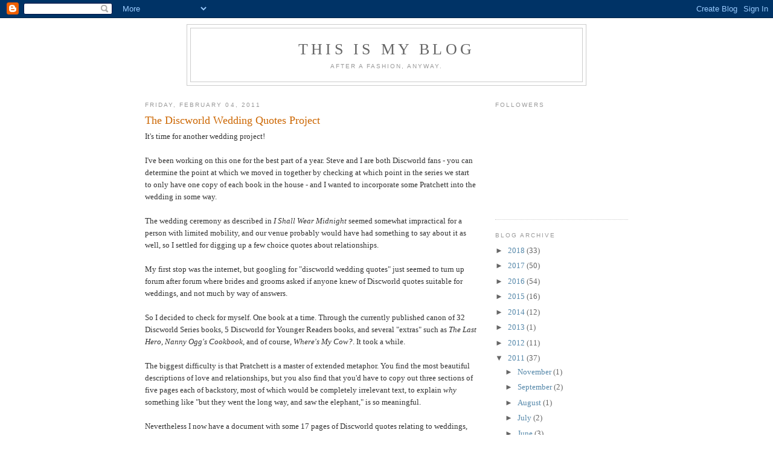

--- FILE ---
content_type: text/html; charset=UTF-8
request_url: https://batsgirl.blogspot.com/2011/02/discworld-wedding-quotes-project.html?showComment=1487525284722
body_size: 13708
content:
<!DOCTYPE html>
<html dir='ltr' xmlns='http://www.w3.org/1999/xhtml' xmlns:b='http://www.google.com/2005/gml/b' xmlns:data='http://www.google.com/2005/gml/data' xmlns:expr='http://www.google.com/2005/gml/expr'>
<head>
<link href='https://www.blogger.com/static/v1/widgets/2944754296-widget_css_bundle.css' rel='stylesheet' type='text/css'/>
<meta content='text/html; charset=UTF-8' http-equiv='Content-Type'/>
<meta content='blogger' name='generator'/>
<link href='https://batsgirl.blogspot.com/favicon.ico' rel='icon' type='image/x-icon'/>
<link href='http://batsgirl.blogspot.com/2011/02/discworld-wedding-quotes-project.html' rel='canonical'/>
<link rel="alternate" type="application/atom+xml" title="This Is My Blog - Atom" href="https://batsgirl.blogspot.com/feeds/posts/default" />
<link rel="alternate" type="application/rss+xml" title="This Is My Blog - RSS" href="https://batsgirl.blogspot.com/feeds/posts/default?alt=rss" />
<link rel="service.post" type="application/atom+xml" title="This Is My Blog - Atom" href="https://www.blogger.com/feeds/27874443/posts/default" />

<link rel="alternate" type="application/atom+xml" title="This Is My Blog - Atom" href="https://batsgirl.blogspot.com/feeds/8747132776131267688/comments/default" />
<!--Can't find substitution for tag [blog.ieCssRetrofitLinks]-->
<meta content='http://batsgirl.blogspot.com/2011/02/discworld-wedding-quotes-project.html' property='og:url'/>
<meta content='The Discworld Wedding Quotes Project' property='og:title'/>
<meta content='It&#39;s time for another wedding project! I&#39;ve been working on this one for the best part of a year. Steve and I are both Discworld fans - you ...' property='og:description'/>
<title>This Is My Blog: The Discworld Wedding Quotes Project</title>
<style id='page-skin-1' type='text/css'><!--
/*
-----------------------------------------------
Blogger Template Style
Name:     Minima
Designer: Douglas Bowman
URL:      www.stopdesign.com
Date:     26 Feb 2004
Updated by: Blogger Team
----------------------------------------------- */
/* Variable definitions
====================
<Variable name="bgcolor" description="Page Background Color"
type="color" default="#fff">
<Variable name="textcolor" description="Text Color"
type="color" default="#333">
<Variable name="linkcolor" description="Link Color"
type="color" default="#58a">
<Variable name="pagetitlecolor" description="Blog Title Color"
type="color" default="#666">
<Variable name="descriptioncolor" description="Blog Description Color"
type="color" default="#999">
<Variable name="titlecolor" description="Post Title Color"
type="color" default="#c60">
<Variable name="bordercolor" description="Border Color"
type="color" default="#ccc">
<Variable name="sidebarcolor" description="Sidebar Title Color"
type="color" default="#999">
<Variable name="sidebartextcolor" description="Sidebar Text Color"
type="color" default="#666">
<Variable name="visitedlinkcolor" description="Visited Link Color"
type="color" default="#999">
<Variable name="bodyfont" description="Text Font"
type="font" default="normal normal 100% Georgia, Serif">
<Variable name="headerfont" description="Sidebar Title Font"
type="font"
default="normal normal 78% 'Trebuchet MS',Trebuchet,Arial,Verdana,Sans-serif">
<Variable name="pagetitlefont" description="Blog Title Font"
type="font"
default="normal normal 200% Georgia, Serif">
<Variable name="descriptionfont" description="Blog Description Font"
type="font"
default="normal normal 78% 'Trebuchet MS', Trebuchet, Arial, Verdana, Sans-serif">
<Variable name="postfooterfont" description="Post Footer Font"
type="font"
default="normal normal 78% 'Trebuchet MS', Trebuchet, Arial, Verdana, Sans-serif">
<Variable name="startSide" description="Side where text starts in blog language"
type="automatic" default="left">
<Variable name="endSide" description="Side where text ends in blog language"
type="automatic" default="right">
*/
/* Use this with templates/template-twocol.html */
body {
background:#ffffff;
margin:0;
color:#333333;
font:x-small Georgia Serif;
font-size/* */:/**/small;
font-size: /**/small;
text-align: center;
}
a:link {
color:#5588aa;
text-decoration:none;
}
a:visited {
color:#999999;
text-decoration:none;
}
a:hover {
color:#cc6600;
text-decoration:underline;
}
a img {
border-width:0;
}
/* Header
-----------------------------------------------
*/
#header-wrapper {
width:660px;
margin:0 auto 10px;
border:1px solid #cccccc;
}
#header-inner {
background-position: center;
margin-left: auto;
margin-right: auto;
}
#header {
margin: 5px;
border: 1px solid #cccccc;
text-align: center;
color:#666666;
}
#header h1 {
margin:5px 5px 0;
padding:15px 20px .25em;
line-height:1.2em;
text-transform:uppercase;
letter-spacing:.2em;
font: normal normal 200% Georgia, Serif;
}
#header a {
color:#666666;
text-decoration:none;
}
#header a:hover {
color:#666666;
}
#header .description {
margin:0 5px 5px;
padding:0 20px 15px;
max-width:700px;
text-transform:uppercase;
letter-spacing:.2em;
line-height: 1.4em;
font: normal normal 78% 'Trebuchet MS', Trebuchet, Arial, Verdana, Sans-serif;
color: #999999;
}
#header img {
margin-left: auto;
margin-right: auto;
}
/* Outer-Wrapper
----------------------------------------------- */
#outer-wrapper {
width: 800px;
margin:0 auto;
padding:10px;
text-align:left;
font: normal normal 100% Georgia, Serif;
}
#main-wrapper {
width: 550px;
float: left;
word-wrap: break-word; /* fix for long text breaking sidebar float in IE */
overflow: hidden;     /* fix for long non-text content breaking IE sidebar float */
}
#sidebar-wrapper {
width: 220px;
float: right;
word-wrap: break-word; /* fix for long text breaking sidebar float in IE */
overflow: hidden;      /* fix for long non-text content breaking IE sidebar float */
}
/* Headings
----------------------------------------------- */
h2 {
margin:1.5em 0 .75em;
font:normal normal 78% 'Trebuchet MS',Trebuchet,Arial,Verdana,Sans-serif;
line-height: 1.4em;
text-transform:uppercase;
letter-spacing:.2em;
color:#999999;
}
/* Posts
-----------------------------------------------
*/
h2.date-header {
margin:1.5em 0 .5em;
}
.post {
margin:.5em 0 1.5em;
border-bottom:1px dotted #cccccc;
padding-bottom:1.5em;
}
.post h3 {
margin:.25em 0 0;
padding:0 0 4px;
font-size:140%;
font-weight:normal;
line-height:1.4em;
color:#cc6600;
}
.post h3 a, .post h3 a:visited, .post h3 strong {
display:block;
text-decoration:none;
color:#cc6600;
font-weight:normal;
}
.post h3 strong, .post h3 a:hover {
color:#333333;
}
.post-body {
margin:0 0 .75em;
line-height:1.6em;
}
.post-body blockquote {
line-height:1.3em;
}
.post-footer {
margin: .75em 0;
color:#999999;
text-transform:uppercase;
letter-spacing:.1em;
font: normal normal 78% 'Trebuchet MS', Trebuchet, Arial, Verdana, Sans-serif;
line-height: 1.4em;
}
.comment-link {
margin-left:.6em;
}
.post img {
padding:4px;
border:1px solid #cccccc;
}
.post blockquote {
margin:1em 20px;
}
.post blockquote p {
margin:.75em 0;
}
/* Comments
----------------------------------------------- */
#comments h4 {
margin:1em 0;
font-weight: bold;
line-height: 1.4em;
text-transform:uppercase;
letter-spacing:.2em;
color: #999999;
}
#comments-block {
margin:1em 0 1.5em;
line-height:1.6em;
}
#comments-block .comment-author {
margin:.5em 0;
}
#comments-block .comment-body {
margin:.25em 0 0;
}
#comments-block .comment-footer {
margin:-.25em 0 2em;
line-height: 1.4em;
text-transform:uppercase;
letter-spacing:.1em;
}
#comments-block .comment-body p {
margin:0 0 .75em;
}
.deleted-comment {
font-style:italic;
color:gray;
}
#blog-pager-newer-link {
float: left;
}
#blog-pager-older-link {
float: right;
}
#blog-pager {
text-align: center;
}
.feed-links {
clear: both;
line-height: 2.5em;
}
/* Sidebar Content
----------------------------------------------- */
.sidebar {
color: #666666;
line-height: 1.5em;
}
.sidebar ul {
list-style:none;
margin:0 0 0;
padding:0 0 0;
}
.sidebar li {
margin:0;
padding-top:0;
padding-right:0;
padding-bottom:.25em;
padding-left:15px;
text-indent:-15px;
line-height:1.5em;
}
.sidebar .widget, .main .widget {
border-bottom:1px dotted #cccccc;
margin:0 0 1.5em;
padding:0 0 1.5em;
}
.main .Blog {
border-bottom-width: 0;
}
/* Profile
----------------------------------------------- */
.profile-img {
float: left;
margin-top: 0;
margin-right: 5px;
margin-bottom: 5px;
margin-left: 0;
padding: 4px;
border: 1px solid #cccccc;
}
.profile-data {
margin:0;
text-transform:uppercase;
letter-spacing:.1em;
font: normal normal 78% 'Trebuchet MS', Trebuchet, Arial, Verdana, Sans-serif;
color: #999999;
font-weight: bold;
line-height: 1.6em;
}
.profile-datablock {
margin:.5em 0 .5em;
}
.profile-textblock {
margin: 0.5em 0;
line-height: 1.6em;
}
.profile-link {
font: normal normal 78% 'Trebuchet MS', Trebuchet, Arial, Verdana, Sans-serif;
text-transform: uppercase;
letter-spacing: .1em;
}
/* Footer
----------------------------------------------- */
#footer {
width:660px;
clear:both;
margin:0 auto;
padding-top:15px;
line-height: 1.6em;
text-transform:uppercase;
letter-spacing:.1em;
text-align: center;
}

--></style>
<link href='https://www.blogger.com/dyn-css/authorization.css?targetBlogID=27874443&amp;zx=b47285e0-db64-473d-808c-61a0bcaaba9e' media='none' onload='if(media!=&#39;all&#39;)media=&#39;all&#39;' rel='stylesheet'/><noscript><link href='https://www.blogger.com/dyn-css/authorization.css?targetBlogID=27874443&amp;zx=b47285e0-db64-473d-808c-61a0bcaaba9e' rel='stylesheet'/></noscript>
<meta name='google-adsense-platform-account' content='ca-host-pub-1556223355139109'/>
<meta name='google-adsense-platform-domain' content='blogspot.com'/>

</head>
<body>
<div class='navbar section' id='navbar'><div class='widget Navbar' data-version='1' id='Navbar1'><script type="text/javascript">
    function setAttributeOnload(object, attribute, val) {
      if(window.addEventListener) {
        window.addEventListener('load',
          function(){ object[attribute] = val; }, false);
      } else {
        window.attachEvent('onload', function(){ object[attribute] = val; });
      }
    }
  </script>
<div id="navbar-iframe-container"></div>
<script type="text/javascript" src="https://apis.google.com/js/platform.js"></script>
<script type="text/javascript">
      gapi.load("gapi.iframes:gapi.iframes.style.bubble", function() {
        if (gapi.iframes && gapi.iframes.getContext) {
          gapi.iframes.getContext().openChild({
              url: 'https://www.blogger.com/navbar/27874443?po\x3d8747132776131267688\x26origin\x3dhttps://batsgirl.blogspot.com',
              where: document.getElementById("navbar-iframe-container"),
              id: "navbar-iframe"
          });
        }
      });
    </script><script type="text/javascript">
(function() {
var script = document.createElement('script');
script.type = 'text/javascript';
script.src = '//pagead2.googlesyndication.com/pagead/js/google_top_exp.js';
var head = document.getElementsByTagName('head')[0];
if (head) {
head.appendChild(script);
}})();
</script>
</div></div>
<div id='outer-wrapper'><div id='wrap2'>
<!-- skip links for text browsers -->
<span id='skiplinks' style='display:none;'>
<a href='#main'>skip to main </a> |
      <a href='#sidebar'>skip to sidebar</a>
</span>
<div id='header-wrapper'>
<div class='header section' id='header'><div class='widget Header' data-version='1' id='Header1'>
<div id='header-inner'>
<div class='titlewrapper'>
<h1 class='title'>
<a href='https://batsgirl.blogspot.com/'>
This Is My Blog
</a>
</h1>
</div>
<div class='descriptionwrapper'>
<p class='description'><span>after a fashion, anyway.</span></p>
</div>
</div>
</div></div>
</div>
<div id='content-wrapper'>
<div id='crosscol-wrapper' style='text-align:center'>
<div class='crosscol no-items section' id='crosscol'></div>
</div>
<div id='main-wrapper'>
<div class='main section' id='main'><div class='widget Blog' data-version='1' id='Blog1'>
<div class='blog-posts hfeed'>

          <div class="date-outer">
        
<h2 class='date-header'><span>Friday, February 04, 2011</span></h2>

          <div class="date-posts">
        
<div class='post-outer'>
<div class='post hentry'>
<a name='8747132776131267688'></a>
<h3 class='post-title entry-title'>
<a href='https://batsgirl.blogspot.com/2011/02/discworld-wedding-quotes-project.html'>The Discworld Wedding Quotes Project</a>
</h3>
<div class='post-header-line-1'></div>
<div class='post-body entry-content'>
It's time for another wedding project!<br /><br />I've been working on this one for the best part of a year. Steve and I are both Discworld fans - you can determine the point at which we moved in together by checking at which point in the series we start to only have one copy of each book in the house - and I wanted to incorporate some Pratchett into the wedding in some way.<br /><br />The wedding ceremony as described in <i>I Shall Wear Midnight</i> seemed somewhat impractical for a person with limited mobility, and our venue probably would have had something to say about it as well, so I settled for digging up a few choice quotes about relationships.<br /><br />My first stop was the internet, but googling for "discworld wedding quotes" just seemed to turn up forum after forum where brides and grooms asked if anyone knew of Discworld quotes suitable for weddings, and not much by way of answers.<br /><br />So I decided to check for myself. One book at a time. Through the currently published canon of 32 Discworld Series books, 5 Discworld for Younger Readers books, and several "extras" such as <i>The Last Hero</i>, <i>Nanny Ogg's Cookbook</i>, and of course, <i>Where's My Cow?</i>. It took a while.<br /><br />The biggest difficulty is that Pratchett is a master of extended metaphor. You find the most beautiful descriptions of love and relationships, but you also find that you'd have to copy out three sections of five pages each of backstory, most of which would be completely irrelevant text, to explain <i>why</i> something like "but they went the long way, and saw the elephant," is so meaningful.<br /><br />Nevertheless I now have a document with some 17 pages of Discworld quotes relating to weddings, marriages, and love in various forms. I see no point in keeping this to myself when other people clearly want the information, so I will spread them over several posts and then edit this post to link back to them.<br /><br />There are some books I haven't checked - the diaries, for instance - and some whose inclusion I'm still unsure about, such as <i>Nation</i> and <i>Good Omens</i>. There will also be quite a few quotes that I've missed. Please feel free to fill any gaps.<br /><br /><a href="http://batsgirl.blogspot.com/2011/02/dwq-part-1.html">Part One</a><br /><i>The Colour of Magic, The Light Fantastic, Equal Rites, Mort, Sourcery, Wyrd Sisters, Pyramids, Guards! Guards!, Eric</i>, and <i>Moving Pictures.</i><br /><br /><a href="http://batsgirl.blogspot.com/2011/02/dwq-part-2.html">Part Two</a><br /><i>Reaper Man, Witches Abroad, Small Gods,</i> and <i>Lords and Ladies</i>.<br /><br /><a href="http://batsgirl.blogspot.com/2011/02/dwq-part-3.html">Part Three</a><br /><i>Men At Arms, Soul Music, Interesting Times, Maskerade, Feet Of Clay, Hogfather,</i> and <i>Jingo</i>.<br /><br /><a href="http://batsgirl.blogspot.com/2011/02/dwq-part-4.html">Part Four</a><br /><i>The Last Continent, Carpe Jugulum, Fifth Elephant, The Truth, Thief of Time</i>, and <i>Night Watch</i>.<br /><br /><a href="http://batsgirl.blogspot.com/2011/02/dwq-part-5.html">Part Five</a><br /><i>Monstrous Regiment, Going Postal, Thud!, Making Money,</i> and <i>Unseen Academicals</i>, plus <i>The Last Hero</i> and <i>Where's My Cow?</i><br /><br /><a href="http://batsgirl.blogspot.com/2011/02/dwq-part-6.html">Part Six</a><br />The Tiffany Aching books: <i>The Wee Free Men, A Hat Full Of Sky, Wintersmith,</i> and <i>I Shall Wear Midnight.</i><br /><br /><a href="http://batsgirl.blogspot.com/2011/02/dwq-part-7.html">Part Seven</a><br /><i>The Amazing Maurice</i> (except I couldn't find anything) and <i>Nanny Ogg's Cookbook</i>.
<div style='clear: both;'></div>
</div>
<div class='post-footer'>
<div class='post-footer-line post-footer-line-1'><span class='post-timestamp'>
at
<a class='timestamp-link' href='https://batsgirl.blogspot.com/2011/02/discworld-wedding-quotes-project.html' rel='bookmark' title='permanent link'><abbr class='published' title='2011-02-04T14:04:00Z'>2:04 pm</abbr></a>
</span>
<span class='post-comment-link'>
</span>
<span class='post-icons'>
<span class='item-action'>
<a href='https://www.blogger.com/email-post/27874443/8747132776131267688' title='Email Post'>
<img alt="" class="icon-action" height="13" src="//www.blogger.com/img/icon18_email.gif" width="18">
</a>
</span>
</span>
</div>
<div class='post-footer-line post-footer-line-2'><span class='post-labels'>
Labels:
<a href='https://batsgirl.blogspot.com/search/label/blogging' rel='tag'>blogging</a>,
<a href='https://batsgirl.blogspot.com/search/label/discworld' rel='tag'>discworld</a>,
<a href='https://batsgirl.blogspot.com/search/label/engagement' rel='tag'>engagement</a>,
<a href='https://batsgirl.blogspot.com/search/label/funny' rel='tag'>funny</a>,
<a href='https://batsgirl.blogspot.com/search/label/love' rel='tag'>love</a>,
<a href='https://batsgirl.blogspot.com/search/label/wedding' rel='tag'>wedding</a>
</span>
</div>
<div class='post-footer-line post-footer-line-3'><span class='reaction-buttons'>
</span>
</div>
</div>
</div>
<div class='comments' id='comments'>
<a name='comments'></a>
<h4>13 comments:</h4>
<div id='Blog1_comments-block-wrapper'>
<dl class='avatar-comment-indent' id='comments-block'>
<dt class='comment-author ' id='c8345372459651272450'>
<a name='c8345372459651272450'></a>
<div class="avatar-image-container avatar-stock"><span dir="ltr"><a href="https://www.blogger.com/profile/10918322634249814999" target="" rel="nofollow" onclick="" class="avatar-hovercard" id="av-8345372459651272450-10918322634249814999"><img src="//www.blogger.com/img/blogger_logo_round_35.png" width="35" height="35" alt="" title="Naomi J.">

</a></span></div>
<a href='https://www.blogger.com/profile/10918322634249814999' rel='nofollow'>Naomi J.</a>
said...
</dt>
<dd class='comment-body' id='Blog1_cmt-8345372459651272450'>
<p>
We&#39;ve put a Buffy quote about weddings on our wedding website. I&#39;ll soon be adding more!
</p>
</dd>
<dd class='comment-footer'>
<span class='comment-timestamp'>
<a href='https://batsgirl.blogspot.com/2011/02/discworld-wedding-quotes-project.html?showComment=1297438398799#c8345372459651272450' title='comment permalink'>
Friday, February 11, 2011 3:33:00 pm
</a>
<span class='item-control blog-admin pid-1044935090'>
<a class='comment-delete' href='https://www.blogger.com/comment/delete/27874443/8345372459651272450' title='Delete Comment'>
<img src='https://resources.blogblog.com/img/icon_delete13.gif'/>
</a>
</span>
</span>
</dd>
<dt class='comment-author blog-author' id='c7074049431076469160'>
<a name='c7074049431076469160'></a>
<div class="avatar-image-container vcard"><span dir="ltr"><a href="https://www.blogger.com/profile/11639094548415759560" target="" rel="nofollow" onclick="" class="avatar-hovercard" id="av-7074049431076469160-11639094548415759560"><img src="https://resources.blogblog.com/img/blank.gif" width="35" height="35" class="delayLoad" style="display: none;" longdesc="//blogger.googleusercontent.com/img/b/R29vZ2xl/AVvXsEifWJIQH6yeEdCQuI4QFswzQJWbfxw7tGXK1dbbDdPd21d5GXaw2lDZzfJ8ig7MyqqXA7sBkAe-TXEXjO6T8eYXERoV6kVsFacnpjdQCSI2lWO_7yU2Ru6RB-9n07gTb98/s45-c/mary+winter.jpg" alt="" title="Mary">

<noscript><img src="//blogger.googleusercontent.com/img/b/R29vZ2xl/AVvXsEifWJIQH6yeEdCQuI4QFswzQJWbfxw7tGXK1dbbDdPd21d5GXaw2lDZzfJ8ig7MyqqXA7sBkAe-TXEXjO6T8eYXERoV6kVsFacnpjdQCSI2lWO_7yU2Ru6RB-9n07gTb98/s45-c/mary+winter.jpg" width="35" height="35" class="photo" alt=""></noscript></a></span></div>
<a href='https://www.blogger.com/profile/11639094548415759560' rel='nofollow'>Mary</a>
said...
</dt>
<dd class='comment-body' id='Blog1_cmt-7074049431076469160'>
<p>
Steve does not Understand about Buffy.
</p>
</dd>
<dd class='comment-footer'>
<span class='comment-timestamp'>
<a href='https://batsgirl.blogspot.com/2011/02/discworld-wedding-quotes-project.html?showComment=1297440237099#c7074049431076469160' title='comment permalink'>
Friday, February 11, 2011 4:03:00 pm
</a>
<span class='item-control blog-admin pid-1999615361'>
<a class='comment-delete' href='https://www.blogger.com/comment/delete/27874443/7074049431076469160' title='Delete Comment'>
<img src='https://resources.blogblog.com/img/icon_delete13.gif'/>
</a>
</span>
</span>
</dd>
<dt class='comment-author ' id='c1764543077679234083'>
<a name='c1764543077679234083'></a>
<div class="avatar-image-container avatar-stock"><span dir="ltr"><a href="https://www.blogger.com/profile/06384196706934532288" target="" rel="nofollow" onclick="" class="avatar-hovercard" id="av-1764543077679234083-06384196706934532288"><img src="//www.blogger.com/img/blogger_logo_round_35.png" width="35" height="35" alt="" title="Emma">

</a></span></div>
<a href='https://www.blogger.com/profile/06384196706934532288' rel='nofollow'>Emma</a>
said...
</dt>
<dd class='comment-body' id='Blog1_cmt-1764543077679234083'>
<p>
You are at this moment, my personal hero. My fiancee and I have been trying to incorporate all of our nerdiness into our day of getting weddinged and this is tremendously helpful.
</p>
</dd>
<dd class='comment-footer'>
<span class='comment-timestamp'>
<a href='https://batsgirl.blogspot.com/2011/02/discworld-wedding-quotes-project.html?showComment=1299617691470#c1764543077679234083' title='comment permalink'>
Tuesday, March 08, 2011 8:54:00 pm
</a>
<span class='item-control blog-admin pid-671188424'>
<a class='comment-delete' href='https://www.blogger.com/comment/delete/27874443/1764543077679234083' title='Delete Comment'>
<img src='https://resources.blogblog.com/img/icon_delete13.gif'/>
</a>
</span>
</span>
</dd>
<dt class='comment-author blog-author' id='c1139458495362927224'>
<a name='c1139458495362927224'></a>
<div class="avatar-image-container vcard"><span dir="ltr"><a href="https://www.blogger.com/profile/11639094548415759560" target="" rel="nofollow" onclick="" class="avatar-hovercard" id="av-1139458495362927224-11639094548415759560"><img src="https://resources.blogblog.com/img/blank.gif" width="35" height="35" class="delayLoad" style="display: none;" longdesc="//blogger.googleusercontent.com/img/b/R29vZ2xl/AVvXsEifWJIQH6yeEdCQuI4QFswzQJWbfxw7tGXK1dbbDdPd21d5GXaw2lDZzfJ8ig7MyqqXA7sBkAe-TXEXjO6T8eYXERoV6kVsFacnpjdQCSI2lWO_7yU2Ru6RB-9n07gTb98/s45-c/mary+winter.jpg" alt="" title="Mary">

<noscript><img src="//blogger.googleusercontent.com/img/b/R29vZ2xl/AVvXsEifWJIQH6yeEdCQuI4QFswzQJWbfxw7tGXK1dbbDdPd21d5GXaw2lDZzfJ8ig7MyqqXA7sBkAe-TXEXjO6T8eYXERoV6kVsFacnpjdQCSI2lWO_7yU2Ru6RB-9n07gTb98/s45-c/mary+winter.jpg" width="35" height="35" class="photo" alt=""></noscript></a></span></div>
<a href='https://www.blogger.com/profile/11639094548415759560' rel='nofollow'>Mary</a>
said...
</dt>
<dd class='comment-body' id='Blog1_cmt-1139458495362927224'>
<p>
You&#39;re welcome, Emma! It&#39;s nice to know it&#39;s being picked up and used by other couples.
</p>
</dd>
<dd class='comment-footer'>
<span class='comment-timestamp'>
<a href='https://batsgirl.blogspot.com/2011/02/discworld-wedding-quotes-project.html?showComment=1299650276535#c1139458495362927224' title='comment permalink'>
Wednesday, March 09, 2011 5:57:00 am
</a>
<span class='item-control blog-admin pid-1999615361'>
<a class='comment-delete' href='https://www.blogger.com/comment/delete/27874443/1139458495362927224' title='Delete Comment'>
<img src='https://resources.blogblog.com/img/icon_delete13.gif'/>
</a>
</span>
</span>
</dd>
<dt class='comment-author ' id='c2474313234241196894'>
<a name='c2474313234241196894'></a>
<div class="avatar-image-container avatar-stock"><span dir="ltr"><img src="//resources.blogblog.com/img/blank.gif" width="35" height="35" alt="" title="Anonymous">

</span></div>
Anonymous
said...
</dt>
<dd class='comment-body' id='Blog1_cmt-2474313234241196894'>
<p>
Thank you for this.  It&#39;s exactly what I was looking for.  <br /><br />I&#39;m a massive Discworld fan, other half isn&#39;t fussed, but I know he&#39;s going to love some of the Sybil/Vimes stuff.
</p>
</dd>
<dd class='comment-footer'>
<span class='comment-timestamp'>
<a href='https://batsgirl.blogspot.com/2011/02/discworld-wedding-quotes-project.html?showComment=1303391379265#c2474313234241196894' title='comment permalink'>
Thursday, April 21, 2011 2:09:00 pm
</a>
<span class='item-control blog-admin pid-325699283'>
<a class='comment-delete' href='https://www.blogger.com/comment/delete/27874443/2474313234241196894' title='Delete Comment'>
<img src='https://resources.blogblog.com/img/icon_delete13.gif'/>
</a>
</span>
</span>
</dd>
<dt class='comment-author ' id='c514254907779869402'>
<a name='c514254907779869402'></a>
<div class="avatar-image-container avatar-stock"><span dir="ltr"><a href="https://www.blogger.com/profile/13825149141593960961" target="" rel="nofollow" onclick="" class="avatar-hovercard" id="av-514254907779869402-13825149141593960961"><img src="//www.blogger.com/img/blogger_logo_round_35.png" width="35" height="35" alt="" title="twowheelmike">

</a></span></div>
<a href='https://www.blogger.com/profile/13825149141593960961' rel='nofollow'>twowheelmike</a>
said...
</dt>
<dd class='comment-body' id='Blog1_cmt-514254907779869402'>
<p>
Thanks for quotes. I too was looking for Nanny Ogg quotes for my daughter&#39;s wedding. We are both TP fans. i had found the one about the way to a man&#39;s heart. Thanks for the fun anyway.
</p>
</dd>
<dd class='comment-footer'>
<span class='comment-timestamp'>
<a href='https://batsgirl.blogspot.com/2011/02/discworld-wedding-quotes-project.html?showComment=1327270237621#c514254907779869402' title='comment permalink'>
Sunday, January 22, 2012 10:10:00 pm
</a>
<span class='item-control blog-admin pid-1051902629'>
<a class='comment-delete' href='https://www.blogger.com/comment/delete/27874443/514254907779869402' title='Delete Comment'>
<img src='https://resources.blogblog.com/img/icon_delete13.gif'/>
</a>
</span>
</span>
</dd>
<dt class='comment-author ' id='c1290698428033151281'>
<a name='c1290698428033151281'></a>
<div class="avatar-image-container avatar-stock"><span dir="ltr"><img src="//resources.blogblog.com/img/blank.gif" width="35" height="35" alt="" title="Michelle">

</span></div>
Michelle
said...
</dt>
<dd class='comment-body' id='Blog1_cmt-1290698428033151281'>
<p>
Thanks a million for all your work- my sister is getting married, and we&#39;re big Discworld fans. I want to put together something fun for before the wedding, and your site is a huge help!
</p>
</dd>
<dd class='comment-footer'>
<span class='comment-timestamp'>
<a href='https://batsgirl.blogspot.com/2011/02/discworld-wedding-quotes-project.html?showComment=1339081178480#c1290698428033151281' title='comment permalink'>
Thursday, June 07, 2012 3:59:00 pm
</a>
<span class='item-control blog-admin pid-325699283'>
<a class='comment-delete' href='https://www.blogger.com/comment/delete/27874443/1290698428033151281' title='Delete Comment'>
<img src='https://resources.blogblog.com/img/icon_delete13.gif'/>
</a>
</span>
</span>
</dd>
<dt class='comment-author ' id='c5923887621228073079'>
<a name='c5923887621228073079'></a>
<div class="avatar-image-container vcard"><span dir="ltr"><a href="https://www.blogger.com/profile/02630851744339536442" target="" rel="nofollow" onclick="" class="avatar-hovercard" id="av-5923887621228073079-02630851744339536442"><img src="https://resources.blogblog.com/img/blank.gif" width="35" height="35" class="delayLoad" style="display: none;" longdesc="//blogger.googleusercontent.com/img/b/R29vZ2xl/AVvXsEi8taX9MWIAbCF4FEiUscwqxo3V-f4q9pQnaKpGb6-eDW0VzPAL_aPDkjez6zVIaI3CwB4k5GiacMChKMQQcEcQe68Biqbdlt5P4jE4oclEtpojo3poD_RMmlAqhhpzpg/s45-c/Tagaytay%252526%252Bothers%252B177.jpg" alt="" title="Cuttysark">

<noscript><img src="//blogger.googleusercontent.com/img/b/R29vZ2xl/AVvXsEi8taX9MWIAbCF4FEiUscwqxo3V-f4q9pQnaKpGb6-eDW0VzPAL_aPDkjez6zVIaI3CwB4k5GiacMChKMQQcEcQe68Biqbdlt5P4jE4oclEtpojo3poD_RMmlAqhhpzpg/s45-c/Tagaytay%252526%252Bothers%252B177.jpg" width="35" height="35" class="photo" alt=""></noscript></a></span></div>
<a href='https://www.blogger.com/profile/02630851744339536442' rel='nofollow'>Cuttysark</a>
said...
</dt>
<dd class='comment-body' id='Blog1_cmt-5923887621228073079'>
<p>
Nice blog, glad to meet another fan. More power on your blog. <br /><br />Cheers and hugs,<br /><a href="http://cathy.snydle.com/wedding-quotes.html" rel="nofollow">Wedding Quotes</a>.
</p>
</dd>
<dd class='comment-footer'>
<span class='comment-timestamp'>
<a href='https://batsgirl.blogspot.com/2011/02/discworld-wedding-quotes-project.html?showComment=1375510273069#c5923887621228073079' title='comment permalink'>
Saturday, August 03, 2013 7:11:00 am
</a>
<span class='item-control blog-admin pid-692910434'>
<a class='comment-delete' href='https://www.blogger.com/comment/delete/27874443/5923887621228073079' title='Delete Comment'>
<img src='https://resources.blogblog.com/img/icon_delete13.gif'/>
</a>
</span>
</span>
</dd>
<dt class='comment-author ' id='c8921036909450973952'>
<a name='c8921036909450973952'></a>
<div class="avatar-image-container avatar-stock"><span dir="ltr"><img src="//resources.blogblog.com/img/blank.gif" width="35" height="35" alt="" title="Anonymous">

</span></div>
Anonymous
said...
</dt>
<dd class='comment-body' id='Blog1_cmt-8921036909450973952'>
<p>
This is wonderful - thank you so much for taking the time to research, write and post this! I&#39;ve just used a number of these quotes for a book of advice on love and marriage for a friend&#39;s hens - she loves Pratchett, and so your blog has been the perfect internet post!
</p>
</dd>
<dd class='comment-footer'>
<span class='comment-timestamp'>
<a href='https://batsgirl.blogspot.com/2011/02/discworld-wedding-quotes-project.html?showComment=1441333311513#c8921036909450973952' title='comment permalink'>
Friday, September 04, 2015 3:21:00 am
</a>
<span class='item-control blog-admin pid-325699283'>
<a class='comment-delete' href='https://www.blogger.com/comment/delete/27874443/8921036909450973952' title='Delete Comment'>
<img src='https://resources.blogblog.com/img/icon_delete13.gif'/>
</a>
</span>
</span>
</dd>
<dt class='comment-author ' id='c2055621294294729170'>
<a name='c2055621294294729170'></a>
<div class="avatar-image-container avatar-stock"><span dir="ltr"><img src="//resources.blogblog.com/img/blank.gif" width="35" height="35" alt="" title="Anonymous">

</span></div>
Anonymous
said...
</dt>
<dd class='comment-body' id='Blog1_cmt-2055621294294729170'>
<p>
I have made a heart to send to another Pratchett fan on one of the fb sites who was asking her DW &#39;family&#39; to send hearts for a display at her wedding.  I wanted to put some quotes from TP in it and Google kindly found this site - perfect.  The heart (a paper woven thing you can put things in), is now full of slips of paper each with a quote on.
</p>
</dd>
<dd class='comment-footer'>
<span class='comment-timestamp'>
<a href='https://batsgirl.blogspot.com/2011/02/discworld-wedding-quotes-project.html?showComment=1469706186083#c2055621294294729170' title='comment permalink'>
Thursday, July 28, 2016 12:43:00 pm
</a>
<span class='item-control blog-admin pid-325699283'>
<a class='comment-delete' href='https://www.blogger.com/comment/delete/27874443/2055621294294729170' title='Delete Comment'>
<img src='https://resources.blogblog.com/img/icon_delete13.gif'/>
</a>
</span>
</span>
</dd>
<dt class='comment-author ' id='c493119428956882211'>
<a name='c493119428956882211'></a>
<div class="avatar-image-container avatar-stock"><span dir="ltr"><img src="//resources.blogblog.com/img/blank.gif" width="35" height="35" alt="" title="Anonymous">

</span></div>
Anonymous
said...
</dt>
<dd class='comment-body' id='Blog1_cmt-493119428956882211'>
<p>
This is brilliant!<br /><br />I have been picking up copies of the books and struggling to find quotes, Thief of Time is suitable for a church as well!
</p>
</dd>
<dd class='comment-footer'>
<span class='comment-timestamp'>
<a href='https://batsgirl.blogspot.com/2011/02/discworld-wedding-quotes-project.html?showComment=1487525284722#c493119428956882211' title='comment permalink'>
Sunday, February 19, 2017 5:28:00 pm
</a>
<span class='item-control blog-admin pid-325699283'>
<a class='comment-delete' href='https://www.blogger.com/comment/delete/27874443/493119428956882211' title='Delete Comment'>
<img src='https://resources.blogblog.com/img/icon_delete13.gif'/>
</a>
</span>
</span>
</dd>
<dt class='comment-author ' id='c9070332629280326636'>
<a name='c9070332629280326636'></a>
<div class="avatar-image-container avatar-stock"><span dir="ltr"><a href="https://www.blogger.com/profile/08838797674417161065" target="" rel="nofollow" onclick="" class="avatar-hovercard" id="av-9070332629280326636-08838797674417161065"><img src="//www.blogger.com/img/blogger_logo_round_35.png" width="35" height="35" alt="" title="Greentrends">

</a></span></div>
<a href='https://www.blogger.com/profile/08838797674417161065' rel='nofollow'>Greentrends</a>
said...
</dt>
<dd class='comment-body' id='Blog1_cmt-9070332629280326636'>
<p>
This is really  worthy and wonderful information to read and further more   <a href="https://www.greentrendsvvnagar.com/" rel="nofollow">  salon in kukatpally for women </a>.
</p>
</dd>
<dd class='comment-footer'>
<span class='comment-timestamp'>
<a href='https://batsgirl.blogspot.com/2011/02/discworld-wedding-quotes-project.html?showComment=1612499716947#c9070332629280326636' title='comment permalink'>
Friday, February 05, 2021 4:35:00 am
</a>
<span class='item-control blog-admin pid-190027418'>
<a class='comment-delete' href='https://www.blogger.com/comment/delete/27874443/9070332629280326636' title='Delete Comment'>
<img src='https://resources.blogblog.com/img/icon_delete13.gif'/>
</a>
</span>
</span>
</dd>
<dt class='comment-author ' id='c6804167467949305509'>
<a name='c6804167467949305509'></a>
<div class="avatar-image-container vcard"><span dir="ltr"><a href="https://www.blogger.com/profile/16999193340645151548" target="" rel="nofollow" onclick="" class="avatar-hovercard" id="av-6804167467949305509-16999193340645151548"><img src="https://resources.blogblog.com/img/blank.gif" width="35" height="35" class="delayLoad" style="display: none;" longdesc="//blogger.googleusercontent.com/img/b/R29vZ2xl/AVvXsEi363YmtHoq60UDgvc8l_Muob2sV28AM733wojUJTCNbNVLAd7xTCR4p1tr7zycsoEF0mrs5XXyrzvM3iait3cuEMzCaKDVoezAS92GYQx2BWnpLx5N0y_QWwZec6TmIA/s45-c/WP_20141015_16_16_22_Pro.jpg" alt="" title="Dithers">

<noscript><img src="//blogger.googleusercontent.com/img/b/R29vZ2xl/AVvXsEi363YmtHoq60UDgvc8l_Muob2sV28AM733wojUJTCNbNVLAd7xTCR4p1tr7zycsoEF0mrs5XXyrzvM3iait3cuEMzCaKDVoezAS92GYQx2BWnpLx5N0y_QWwZec6TmIA/s45-c/WP_20141015_16_16_22_Pro.jpg" width="35" height="35" class="photo" alt=""></noscript></a></span></div>
<a href='https://www.blogger.com/profile/16999193340645151548' rel='nofollow'>Dithers</a>
said...
</dt>
<dd class='comment-body' id='Blog1_cmt-6804167467949305509'>
<p>
I&#39;m planning a wedding and we want to use quotes for the table names, and this is *exactly* what I&#39;m looking for! Thank you for doing this :)
</p>
</dd>
<dd class='comment-footer'>
<span class='comment-timestamp'>
<a href='https://batsgirl.blogspot.com/2011/02/discworld-wedding-quotes-project.html?showComment=1719136805647#c6804167467949305509' title='comment permalink'>
Sunday, June 23, 2024 11:00:00 am
</a>
<span class='item-control blog-admin pid-609344098'>
<a class='comment-delete' href='https://www.blogger.com/comment/delete/27874443/6804167467949305509' title='Delete Comment'>
<img src='https://resources.blogblog.com/img/icon_delete13.gif'/>
</a>
</span>
</span>
</dd>
</dl>
</div>
<p class='comment-footer'>
<a href='https://www.blogger.com/comment/fullpage/post/27874443/8747132776131267688' onclick=''>Post a Comment</a>
</p>
</div>
</div>

        </div></div>
      
</div>
<div class='blog-pager' id='blog-pager'>
<span id='blog-pager-newer-link'>
<a class='blog-pager-newer-link' href='https://batsgirl.blogspot.com/2011/02/dwq-part-1.html' id='Blog1_blog-pager-newer-link' title='Newer Post'>Newer Post</a>
</span>
<span id='blog-pager-older-link'>
<a class='blog-pager-older-link' href='https://batsgirl.blogspot.com/2011/02/good-news.html' id='Blog1_blog-pager-older-link' title='Older Post'>Older Post</a>
</span>
<a class='home-link' href='https://batsgirl.blogspot.com/'>Home</a>
</div>
<div class='clear'></div>
<div class='post-feeds'>
<div class='feed-links'>
Subscribe to:
<a class='feed-link' href='https://batsgirl.blogspot.com/feeds/8747132776131267688/comments/default' target='_blank' type='application/atom+xml'>Post Comments (Atom)</a>
</div>
</div>
</div></div>
</div>
<div id='sidebar-wrapper'>
<div class='sidebar section' id='sidebar'><div class='widget Followers' data-version='1' id='Followers1'>
<h2 class='title'>Followers</h2>
<div class='widget-content'>
<div id='Followers1-wrapper'>
<div style='margin-right:2px;'>
<div><script type="text/javascript" src="https://apis.google.com/js/platform.js"></script>
<div id="followers-iframe-container"></div>
<script type="text/javascript">
    window.followersIframe = null;
    function followersIframeOpen(url) {
      gapi.load("gapi.iframes", function() {
        if (gapi.iframes && gapi.iframes.getContext) {
          window.followersIframe = gapi.iframes.getContext().openChild({
            url: url,
            where: document.getElementById("followers-iframe-container"),
            messageHandlersFilter: gapi.iframes.CROSS_ORIGIN_IFRAMES_FILTER,
            messageHandlers: {
              '_ready': function(obj) {
                window.followersIframe.getIframeEl().height = obj.height;
              },
              'reset': function() {
                window.followersIframe.close();
                followersIframeOpen("https://www.blogger.com/followers/frame/27874443?colors\x3dCgt0cmFuc3BhcmVudBILdHJhbnNwYXJlbnQaByM2NjY2NjYiByM1NTg4YWEqByNmZmZmZmYyByNjYzY2MDA6ByM2NjY2NjZCByM1NTg4YWFKByM5OTk5OTlSByM1NTg4YWFaC3RyYW5zcGFyZW50\x26pageSize\x3d21\x26hl\x3den-GB\x26origin\x3dhttps://batsgirl.blogspot.com");
              },
              'open': function(url) {
                window.followersIframe.close();
                followersIframeOpen(url);
              }
            }
          });
        }
      });
    }
    followersIframeOpen("https://www.blogger.com/followers/frame/27874443?colors\x3dCgt0cmFuc3BhcmVudBILdHJhbnNwYXJlbnQaByM2NjY2NjYiByM1NTg4YWEqByNmZmZmZmYyByNjYzY2MDA6ByM2NjY2NjZCByM1NTg4YWFKByM5OTk5OTlSByM1NTg4YWFaC3RyYW5zcGFyZW50\x26pageSize\x3d21\x26hl\x3den-GB\x26origin\x3dhttps://batsgirl.blogspot.com");
  </script></div>
</div>
</div>
<div class='clear'></div>
</div>
</div><div class='widget BlogArchive' data-version='1' id='BlogArchive1'>
<h2>Blog Archive</h2>
<div class='widget-content'>
<div id='ArchiveList'>
<div id='BlogArchive1_ArchiveList'>
<ul class='hierarchy'>
<li class='archivedate collapsed'>
<a class='toggle' href='javascript:void(0)'>
<span class='zippy'>

        &#9658;&#160;
      
</span>
</a>
<a class='post-count-link' href='https://batsgirl.blogspot.com/2018/'>
2018
</a>
<span class='post-count' dir='ltr'>(33)</span>
<ul class='hierarchy'>
<li class='archivedate collapsed'>
<a class='toggle' href='javascript:void(0)'>
<span class='zippy'>

        &#9658;&#160;
      
</span>
</a>
<a class='post-count-link' href='https://batsgirl.blogspot.com/2018/09/'>
September
</a>
<span class='post-count' dir='ltr'>(18)</span>
</li>
</ul>
<ul class='hierarchy'>
<li class='archivedate collapsed'>
<a class='toggle' href='javascript:void(0)'>
<span class='zippy'>

        &#9658;&#160;
      
</span>
</a>
<a class='post-count-link' href='https://batsgirl.blogspot.com/2018/05/'>
May
</a>
<span class='post-count' dir='ltr'>(1)</span>
</li>
</ul>
<ul class='hierarchy'>
<li class='archivedate collapsed'>
<a class='toggle' href='javascript:void(0)'>
<span class='zippy'>

        &#9658;&#160;
      
</span>
</a>
<a class='post-count-link' href='https://batsgirl.blogspot.com/2018/03/'>
March
</a>
<span class='post-count' dir='ltr'>(5)</span>
</li>
</ul>
<ul class='hierarchy'>
<li class='archivedate collapsed'>
<a class='toggle' href='javascript:void(0)'>
<span class='zippy'>

        &#9658;&#160;
      
</span>
</a>
<a class='post-count-link' href='https://batsgirl.blogspot.com/2018/02/'>
February
</a>
<span class='post-count' dir='ltr'>(6)</span>
</li>
</ul>
<ul class='hierarchy'>
<li class='archivedate collapsed'>
<a class='toggle' href='javascript:void(0)'>
<span class='zippy'>

        &#9658;&#160;
      
</span>
</a>
<a class='post-count-link' href='https://batsgirl.blogspot.com/2018/01/'>
January
</a>
<span class='post-count' dir='ltr'>(3)</span>
</li>
</ul>
</li>
</ul>
<ul class='hierarchy'>
<li class='archivedate collapsed'>
<a class='toggle' href='javascript:void(0)'>
<span class='zippy'>

        &#9658;&#160;
      
</span>
</a>
<a class='post-count-link' href='https://batsgirl.blogspot.com/2017/'>
2017
</a>
<span class='post-count' dir='ltr'>(50)</span>
<ul class='hierarchy'>
<li class='archivedate collapsed'>
<a class='toggle' href='javascript:void(0)'>
<span class='zippy'>

        &#9658;&#160;
      
</span>
</a>
<a class='post-count-link' href='https://batsgirl.blogspot.com/2017/12/'>
December
</a>
<span class='post-count' dir='ltr'>(2)</span>
</li>
</ul>
<ul class='hierarchy'>
<li class='archivedate collapsed'>
<a class='toggle' href='javascript:void(0)'>
<span class='zippy'>

        &#9658;&#160;
      
</span>
</a>
<a class='post-count-link' href='https://batsgirl.blogspot.com/2017/11/'>
November
</a>
<span class='post-count' dir='ltr'>(20)</span>
</li>
</ul>
<ul class='hierarchy'>
<li class='archivedate collapsed'>
<a class='toggle' href='javascript:void(0)'>
<span class='zippy'>

        &#9658;&#160;
      
</span>
</a>
<a class='post-count-link' href='https://batsgirl.blogspot.com/2017/07/'>
July
</a>
<span class='post-count' dir='ltr'>(3)</span>
</li>
</ul>
<ul class='hierarchy'>
<li class='archivedate collapsed'>
<a class='toggle' href='javascript:void(0)'>
<span class='zippy'>

        &#9658;&#160;
      
</span>
</a>
<a class='post-count-link' href='https://batsgirl.blogspot.com/2017/06/'>
June
</a>
<span class='post-count' dir='ltr'>(3)</span>
</li>
</ul>
<ul class='hierarchy'>
<li class='archivedate collapsed'>
<a class='toggle' href='javascript:void(0)'>
<span class='zippy'>

        &#9658;&#160;
      
</span>
</a>
<a class='post-count-link' href='https://batsgirl.blogspot.com/2017/05/'>
May
</a>
<span class='post-count' dir='ltr'>(5)</span>
</li>
</ul>
<ul class='hierarchy'>
<li class='archivedate collapsed'>
<a class='toggle' href='javascript:void(0)'>
<span class='zippy'>

        &#9658;&#160;
      
</span>
</a>
<a class='post-count-link' href='https://batsgirl.blogspot.com/2017/04/'>
April
</a>
<span class='post-count' dir='ltr'>(4)</span>
</li>
</ul>
<ul class='hierarchy'>
<li class='archivedate collapsed'>
<a class='toggle' href='javascript:void(0)'>
<span class='zippy'>

        &#9658;&#160;
      
</span>
</a>
<a class='post-count-link' href='https://batsgirl.blogspot.com/2017/03/'>
March
</a>
<span class='post-count' dir='ltr'>(5)</span>
</li>
</ul>
<ul class='hierarchy'>
<li class='archivedate collapsed'>
<a class='toggle' href='javascript:void(0)'>
<span class='zippy'>

        &#9658;&#160;
      
</span>
</a>
<a class='post-count-link' href='https://batsgirl.blogspot.com/2017/02/'>
February
</a>
<span class='post-count' dir='ltr'>(4)</span>
</li>
</ul>
<ul class='hierarchy'>
<li class='archivedate collapsed'>
<a class='toggle' href='javascript:void(0)'>
<span class='zippy'>

        &#9658;&#160;
      
</span>
</a>
<a class='post-count-link' href='https://batsgirl.blogspot.com/2017/01/'>
January
</a>
<span class='post-count' dir='ltr'>(4)</span>
</li>
</ul>
</li>
</ul>
<ul class='hierarchy'>
<li class='archivedate collapsed'>
<a class='toggle' href='javascript:void(0)'>
<span class='zippy'>

        &#9658;&#160;
      
</span>
</a>
<a class='post-count-link' href='https://batsgirl.blogspot.com/2016/'>
2016
</a>
<span class='post-count' dir='ltr'>(54)</span>
<ul class='hierarchy'>
<li class='archivedate collapsed'>
<a class='toggle' href='javascript:void(0)'>
<span class='zippy'>

        &#9658;&#160;
      
</span>
</a>
<a class='post-count-link' href='https://batsgirl.blogspot.com/2016/12/'>
December
</a>
<span class='post-count' dir='ltr'>(4)</span>
</li>
</ul>
<ul class='hierarchy'>
<li class='archivedate collapsed'>
<a class='toggle' href='javascript:void(0)'>
<span class='zippy'>

        &#9658;&#160;
      
</span>
</a>
<a class='post-count-link' href='https://batsgirl.blogspot.com/2016/11/'>
November
</a>
<span class='post-count' dir='ltr'>(5)</span>
</li>
</ul>
<ul class='hierarchy'>
<li class='archivedate collapsed'>
<a class='toggle' href='javascript:void(0)'>
<span class='zippy'>

        &#9658;&#160;
      
</span>
</a>
<a class='post-count-link' href='https://batsgirl.blogspot.com/2016/10/'>
October
</a>
<span class='post-count' dir='ltr'>(5)</span>
</li>
</ul>
<ul class='hierarchy'>
<li class='archivedate collapsed'>
<a class='toggle' href='javascript:void(0)'>
<span class='zippy'>

        &#9658;&#160;
      
</span>
</a>
<a class='post-count-link' href='https://batsgirl.blogspot.com/2016/09/'>
September
</a>
<span class='post-count' dir='ltr'>(4)</span>
</li>
</ul>
<ul class='hierarchy'>
<li class='archivedate collapsed'>
<a class='toggle' href='javascript:void(0)'>
<span class='zippy'>

        &#9658;&#160;
      
</span>
</a>
<a class='post-count-link' href='https://batsgirl.blogspot.com/2016/08/'>
August
</a>
<span class='post-count' dir='ltr'>(5)</span>
</li>
</ul>
<ul class='hierarchy'>
<li class='archivedate collapsed'>
<a class='toggle' href='javascript:void(0)'>
<span class='zippy'>

        &#9658;&#160;
      
</span>
</a>
<a class='post-count-link' href='https://batsgirl.blogspot.com/2016/07/'>
July
</a>
<span class='post-count' dir='ltr'>(5)</span>
</li>
</ul>
<ul class='hierarchy'>
<li class='archivedate collapsed'>
<a class='toggle' href='javascript:void(0)'>
<span class='zippy'>

        &#9658;&#160;
      
</span>
</a>
<a class='post-count-link' href='https://batsgirl.blogspot.com/2016/06/'>
June
</a>
<span class='post-count' dir='ltr'>(4)</span>
</li>
</ul>
<ul class='hierarchy'>
<li class='archivedate collapsed'>
<a class='toggle' href='javascript:void(0)'>
<span class='zippy'>

        &#9658;&#160;
      
</span>
</a>
<a class='post-count-link' href='https://batsgirl.blogspot.com/2016/05/'>
May
</a>
<span class='post-count' dir='ltr'>(5)</span>
</li>
</ul>
<ul class='hierarchy'>
<li class='archivedate collapsed'>
<a class='toggle' href='javascript:void(0)'>
<span class='zippy'>

        &#9658;&#160;
      
</span>
</a>
<a class='post-count-link' href='https://batsgirl.blogspot.com/2016/04/'>
April
</a>
<span class='post-count' dir='ltr'>(5)</span>
</li>
</ul>
<ul class='hierarchy'>
<li class='archivedate collapsed'>
<a class='toggle' href='javascript:void(0)'>
<span class='zippy'>

        &#9658;&#160;
      
</span>
</a>
<a class='post-count-link' href='https://batsgirl.blogspot.com/2016/03/'>
March
</a>
<span class='post-count' dir='ltr'>(4)</span>
</li>
</ul>
<ul class='hierarchy'>
<li class='archivedate collapsed'>
<a class='toggle' href='javascript:void(0)'>
<span class='zippy'>

        &#9658;&#160;
      
</span>
</a>
<a class='post-count-link' href='https://batsgirl.blogspot.com/2016/02/'>
February
</a>
<span class='post-count' dir='ltr'>(3)</span>
</li>
</ul>
<ul class='hierarchy'>
<li class='archivedate collapsed'>
<a class='toggle' href='javascript:void(0)'>
<span class='zippy'>

        &#9658;&#160;
      
</span>
</a>
<a class='post-count-link' href='https://batsgirl.blogspot.com/2016/01/'>
January
</a>
<span class='post-count' dir='ltr'>(5)</span>
</li>
</ul>
</li>
</ul>
<ul class='hierarchy'>
<li class='archivedate collapsed'>
<a class='toggle' href='javascript:void(0)'>
<span class='zippy'>

        &#9658;&#160;
      
</span>
</a>
<a class='post-count-link' href='https://batsgirl.blogspot.com/2015/'>
2015
</a>
<span class='post-count' dir='ltr'>(16)</span>
<ul class='hierarchy'>
<li class='archivedate collapsed'>
<a class='toggle' href='javascript:void(0)'>
<span class='zippy'>

        &#9658;&#160;
      
</span>
</a>
<a class='post-count-link' href='https://batsgirl.blogspot.com/2015/12/'>
December
</a>
<span class='post-count' dir='ltr'>(1)</span>
</li>
</ul>
<ul class='hierarchy'>
<li class='archivedate collapsed'>
<a class='toggle' href='javascript:void(0)'>
<span class='zippy'>

        &#9658;&#160;
      
</span>
</a>
<a class='post-count-link' href='https://batsgirl.blogspot.com/2015/11/'>
November
</a>
<span class='post-count' dir='ltr'>(2)</span>
</li>
</ul>
<ul class='hierarchy'>
<li class='archivedate collapsed'>
<a class='toggle' href='javascript:void(0)'>
<span class='zippy'>

        &#9658;&#160;
      
</span>
</a>
<a class='post-count-link' href='https://batsgirl.blogspot.com/2015/09/'>
September
</a>
<span class='post-count' dir='ltr'>(3)</span>
</li>
</ul>
<ul class='hierarchy'>
<li class='archivedate collapsed'>
<a class='toggle' href='javascript:void(0)'>
<span class='zippy'>

        &#9658;&#160;
      
</span>
</a>
<a class='post-count-link' href='https://batsgirl.blogspot.com/2015/07/'>
July
</a>
<span class='post-count' dir='ltr'>(3)</span>
</li>
</ul>
<ul class='hierarchy'>
<li class='archivedate collapsed'>
<a class='toggle' href='javascript:void(0)'>
<span class='zippy'>

        &#9658;&#160;
      
</span>
</a>
<a class='post-count-link' href='https://batsgirl.blogspot.com/2015/06/'>
June
</a>
<span class='post-count' dir='ltr'>(1)</span>
</li>
</ul>
<ul class='hierarchy'>
<li class='archivedate collapsed'>
<a class='toggle' href='javascript:void(0)'>
<span class='zippy'>

        &#9658;&#160;
      
</span>
</a>
<a class='post-count-link' href='https://batsgirl.blogspot.com/2015/05/'>
May
</a>
<span class='post-count' dir='ltr'>(5)</span>
</li>
</ul>
<ul class='hierarchy'>
<li class='archivedate collapsed'>
<a class='toggle' href='javascript:void(0)'>
<span class='zippy'>

        &#9658;&#160;
      
</span>
</a>
<a class='post-count-link' href='https://batsgirl.blogspot.com/2015/04/'>
April
</a>
<span class='post-count' dir='ltr'>(1)</span>
</li>
</ul>
</li>
</ul>
<ul class='hierarchy'>
<li class='archivedate collapsed'>
<a class='toggle' href='javascript:void(0)'>
<span class='zippy'>

        &#9658;&#160;
      
</span>
</a>
<a class='post-count-link' href='https://batsgirl.blogspot.com/2014/'>
2014
</a>
<span class='post-count' dir='ltr'>(12)</span>
<ul class='hierarchy'>
<li class='archivedate collapsed'>
<a class='toggle' href='javascript:void(0)'>
<span class='zippy'>

        &#9658;&#160;
      
</span>
</a>
<a class='post-count-link' href='https://batsgirl.blogspot.com/2014/08/'>
August
</a>
<span class='post-count' dir='ltr'>(2)</span>
</li>
</ul>
<ul class='hierarchy'>
<li class='archivedate collapsed'>
<a class='toggle' href='javascript:void(0)'>
<span class='zippy'>

        &#9658;&#160;
      
</span>
</a>
<a class='post-count-link' href='https://batsgirl.blogspot.com/2014/07/'>
July
</a>
<span class='post-count' dir='ltr'>(3)</span>
</li>
</ul>
<ul class='hierarchy'>
<li class='archivedate collapsed'>
<a class='toggle' href='javascript:void(0)'>
<span class='zippy'>

        &#9658;&#160;
      
</span>
</a>
<a class='post-count-link' href='https://batsgirl.blogspot.com/2014/05/'>
May
</a>
<span class='post-count' dir='ltr'>(1)</span>
</li>
</ul>
<ul class='hierarchy'>
<li class='archivedate collapsed'>
<a class='toggle' href='javascript:void(0)'>
<span class='zippy'>

        &#9658;&#160;
      
</span>
</a>
<a class='post-count-link' href='https://batsgirl.blogspot.com/2014/04/'>
April
</a>
<span class='post-count' dir='ltr'>(6)</span>
</li>
</ul>
</li>
</ul>
<ul class='hierarchy'>
<li class='archivedate collapsed'>
<a class='toggle' href='javascript:void(0)'>
<span class='zippy'>

        &#9658;&#160;
      
</span>
</a>
<a class='post-count-link' href='https://batsgirl.blogspot.com/2013/'>
2013
</a>
<span class='post-count' dir='ltr'>(1)</span>
<ul class='hierarchy'>
<li class='archivedate collapsed'>
<a class='toggle' href='javascript:void(0)'>
<span class='zippy'>

        &#9658;&#160;
      
</span>
</a>
<a class='post-count-link' href='https://batsgirl.blogspot.com/2013/03/'>
March
</a>
<span class='post-count' dir='ltr'>(1)</span>
</li>
</ul>
</li>
</ul>
<ul class='hierarchy'>
<li class='archivedate collapsed'>
<a class='toggle' href='javascript:void(0)'>
<span class='zippy'>

        &#9658;&#160;
      
</span>
</a>
<a class='post-count-link' href='https://batsgirl.blogspot.com/2012/'>
2012
</a>
<span class='post-count' dir='ltr'>(11)</span>
<ul class='hierarchy'>
<li class='archivedate collapsed'>
<a class='toggle' href='javascript:void(0)'>
<span class='zippy'>

        &#9658;&#160;
      
</span>
</a>
<a class='post-count-link' href='https://batsgirl.blogspot.com/2012/11/'>
November
</a>
<span class='post-count' dir='ltr'>(1)</span>
</li>
</ul>
<ul class='hierarchy'>
<li class='archivedate collapsed'>
<a class='toggle' href='javascript:void(0)'>
<span class='zippy'>

        &#9658;&#160;
      
</span>
</a>
<a class='post-count-link' href='https://batsgirl.blogspot.com/2012/08/'>
August
</a>
<span class='post-count' dir='ltr'>(1)</span>
</li>
</ul>
<ul class='hierarchy'>
<li class='archivedate collapsed'>
<a class='toggle' href='javascript:void(0)'>
<span class='zippy'>

        &#9658;&#160;
      
</span>
</a>
<a class='post-count-link' href='https://batsgirl.blogspot.com/2012/06/'>
June
</a>
<span class='post-count' dir='ltr'>(2)</span>
</li>
</ul>
<ul class='hierarchy'>
<li class='archivedate collapsed'>
<a class='toggle' href='javascript:void(0)'>
<span class='zippy'>

        &#9658;&#160;
      
</span>
</a>
<a class='post-count-link' href='https://batsgirl.blogspot.com/2012/05/'>
May
</a>
<span class='post-count' dir='ltr'>(4)</span>
</li>
</ul>
<ul class='hierarchy'>
<li class='archivedate collapsed'>
<a class='toggle' href='javascript:void(0)'>
<span class='zippy'>

        &#9658;&#160;
      
</span>
</a>
<a class='post-count-link' href='https://batsgirl.blogspot.com/2012/04/'>
April
</a>
<span class='post-count' dir='ltr'>(1)</span>
</li>
</ul>
<ul class='hierarchy'>
<li class='archivedate collapsed'>
<a class='toggle' href='javascript:void(0)'>
<span class='zippy'>

        &#9658;&#160;
      
</span>
</a>
<a class='post-count-link' href='https://batsgirl.blogspot.com/2012/01/'>
January
</a>
<span class='post-count' dir='ltr'>(2)</span>
</li>
</ul>
</li>
</ul>
<ul class='hierarchy'>
<li class='archivedate expanded'>
<a class='toggle' href='javascript:void(0)'>
<span class='zippy toggle-open'>

        &#9660;&#160;
      
</span>
</a>
<a class='post-count-link' href='https://batsgirl.blogspot.com/2011/'>
2011
</a>
<span class='post-count' dir='ltr'>(37)</span>
<ul class='hierarchy'>
<li class='archivedate collapsed'>
<a class='toggle' href='javascript:void(0)'>
<span class='zippy'>

        &#9658;&#160;
      
</span>
</a>
<a class='post-count-link' href='https://batsgirl.blogspot.com/2011/11/'>
November
</a>
<span class='post-count' dir='ltr'>(1)</span>
</li>
</ul>
<ul class='hierarchy'>
<li class='archivedate collapsed'>
<a class='toggle' href='javascript:void(0)'>
<span class='zippy'>

        &#9658;&#160;
      
</span>
</a>
<a class='post-count-link' href='https://batsgirl.blogspot.com/2011/09/'>
September
</a>
<span class='post-count' dir='ltr'>(2)</span>
</li>
</ul>
<ul class='hierarchy'>
<li class='archivedate collapsed'>
<a class='toggle' href='javascript:void(0)'>
<span class='zippy'>

        &#9658;&#160;
      
</span>
</a>
<a class='post-count-link' href='https://batsgirl.blogspot.com/2011/08/'>
August
</a>
<span class='post-count' dir='ltr'>(1)</span>
</li>
</ul>
<ul class='hierarchy'>
<li class='archivedate collapsed'>
<a class='toggle' href='javascript:void(0)'>
<span class='zippy'>

        &#9658;&#160;
      
</span>
</a>
<a class='post-count-link' href='https://batsgirl.blogspot.com/2011/07/'>
July
</a>
<span class='post-count' dir='ltr'>(2)</span>
</li>
</ul>
<ul class='hierarchy'>
<li class='archivedate collapsed'>
<a class='toggle' href='javascript:void(0)'>
<span class='zippy'>

        &#9658;&#160;
      
</span>
</a>
<a class='post-count-link' href='https://batsgirl.blogspot.com/2011/06/'>
June
</a>
<span class='post-count' dir='ltr'>(3)</span>
</li>
</ul>
<ul class='hierarchy'>
<li class='archivedate collapsed'>
<a class='toggle' href='javascript:void(0)'>
<span class='zippy'>

        &#9658;&#160;
      
</span>
</a>
<a class='post-count-link' href='https://batsgirl.blogspot.com/2011/05/'>
May
</a>
<span class='post-count' dir='ltr'>(5)</span>
</li>
</ul>
<ul class='hierarchy'>
<li class='archivedate collapsed'>
<a class='toggle' href='javascript:void(0)'>
<span class='zippy'>

        &#9658;&#160;
      
</span>
</a>
<a class='post-count-link' href='https://batsgirl.blogspot.com/2011/04/'>
April
</a>
<span class='post-count' dir='ltr'>(3)</span>
</li>
</ul>
<ul class='hierarchy'>
<li class='archivedate collapsed'>
<a class='toggle' href='javascript:void(0)'>
<span class='zippy'>

        &#9658;&#160;
      
</span>
</a>
<a class='post-count-link' href='https://batsgirl.blogspot.com/2011/03/'>
March
</a>
<span class='post-count' dir='ltr'>(4)</span>
</li>
</ul>
<ul class='hierarchy'>
<li class='archivedate expanded'>
<a class='toggle' href='javascript:void(0)'>
<span class='zippy toggle-open'>

        &#9660;&#160;
      
</span>
</a>
<a class='post-count-link' href='https://batsgirl.blogspot.com/2011/02/'>
February
</a>
<span class='post-count' dir='ltr'>(11)</span>
<ul class='posts'>
<li><a href='https://batsgirl.blogspot.com/2011/02/time-is-ticking.html'>Time is ticking</a></li>
<li><a href='https://batsgirl.blogspot.com/2011/02/to-err-is-human.html'>To err is human...</a></li>
<li><a href='https://batsgirl.blogspot.com/2011/02/dwq-part-7.html'>DWQ Part 7</a></li>
<li><a href='https://batsgirl.blogspot.com/2011/02/dwq-part-6.html'>DWQ Part 6</a></li>
<li><a href='https://batsgirl.blogspot.com/2011/02/dwq-part-5.html'>DWQ Part 5</a></li>
<li><a href='https://batsgirl.blogspot.com/2011/02/dwq-part-4.html'>DWQ Part 4</a></li>
<li><a href='https://batsgirl.blogspot.com/2011/02/dwq-part-3.html'>DWQ Part 3</a></li>
<li><a href='https://batsgirl.blogspot.com/2011/02/dwq-part-2.html'>DWQ Part 2</a></li>
<li><a href='https://batsgirl.blogspot.com/2011/02/dwq-part-1.html'>DWQ Part 1</a></li>
<li><a href='https://batsgirl.blogspot.com/2011/02/discworld-wedding-quotes-project.html'>The Discworld Wedding Quotes Project</a></li>
<li><a href='https://batsgirl.blogspot.com/2011/02/good-news.html'>Good news</a></li>
</ul>
</li>
</ul>
<ul class='hierarchy'>
<li class='archivedate collapsed'>
<a class='toggle' href='javascript:void(0)'>
<span class='zippy'>

        &#9658;&#160;
      
</span>
</a>
<a class='post-count-link' href='https://batsgirl.blogspot.com/2011/01/'>
January
</a>
<span class='post-count' dir='ltr'>(5)</span>
</li>
</ul>
</li>
</ul>
<ul class='hierarchy'>
<li class='archivedate collapsed'>
<a class='toggle' href='javascript:void(0)'>
<span class='zippy'>

        &#9658;&#160;
      
</span>
</a>
<a class='post-count-link' href='https://batsgirl.blogspot.com/2010/'>
2010
</a>
<span class='post-count' dir='ltr'>(45)</span>
<ul class='hierarchy'>
<li class='archivedate collapsed'>
<a class='toggle' href='javascript:void(0)'>
<span class='zippy'>

        &#9658;&#160;
      
</span>
</a>
<a class='post-count-link' href='https://batsgirl.blogspot.com/2010/11/'>
November
</a>
<span class='post-count' dir='ltr'>(6)</span>
</li>
</ul>
<ul class='hierarchy'>
<li class='archivedate collapsed'>
<a class='toggle' href='javascript:void(0)'>
<span class='zippy'>

        &#9658;&#160;
      
</span>
</a>
<a class='post-count-link' href='https://batsgirl.blogspot.com/2010/10/'>
October
</a>
<span class='post-count' dir='ltr'>(4)</span>
</li>
</ul>
<ul class='hierarchy'>
<li class='archivedate collapsed'>
<a class='toggle' href='javascript:void(0)'>
<span class='zippy'>

        &#9658;&#160;
      
</span>
</a>
<a class='post-count-link' href='https://batsgirl.blogspot.com/2010/09/'>
September
</a>
<span class='post-count' dir='ltr'>(4)</span>
</li>
</ul>
<ul class='hierarchy'>
<li class='archivedate collapsed'>
<a class='toggle' href='javascript:void(0)'>
<span class='zippy'>

        &#9658;&#160;
      
</span>
</a>
<a class='post-count-link' href='https://batsgirl.blogspot.com/2010/08/'>
August
</a>
<span class='post-count' dir='ltr'>(4)</span>
</li>
</ul>
<ul class='hierarchy'>
<li class='archivedate collapsed'>
<a class='toggle' href='javascript:void(0)'>
<span class='zippy'>

        &#9658;&#160;
      
</span>
</a>
<a class='post-count-link' href='https://batsgirl.blogspot.com/2010/07/'>
July
</a>
<span class='post-count' dir='ltr'>(2)</span>
</li>
</ul>
<ul class='hierarchy'>
<li class='archivedate collapsed'>
<a class='toggle' href='javascript:void(0)'>
<span class='zippy'>

        &#9658;&#160;
      
</span>
</a>
<a class='post-count-link' href='https://batsgirl.blogspot.com/2010/06/'>
June
</a>
<span class='post-count' dir='ltr'>(5)</span>
</li>
</ul>
<ul class='hierarchy'>
<li class='archivedate collapsed'>
<a class='toggle' href='javascript:void(0)'>
<span class='zippy'>

        &#9658;&#160;
      
</span>
</a>
<a class='post-count-link' href='https://batsgirl.blogspot.com/2010/05/'>
May
</a>
<span class='post-count' dir='ltr'>(4)</span>
</li>
</ul>
<ul class='hierarchy'>
<li class='archivedate collapsed'>
<a class='toggle' href='javascript:void(0)'>
<span class='zippy'>

        &#9658;&#160;
      
</span>
</a>
<a class='post-count-link' href='https://batsgirl.blogspot.com/2010/04/'>
April
</a>
<span class='post-count' dir='ltr'>(4)</span>
</li>
</ul>
<ul class='hierarchy'>
<li class='archivedate collapsed'>
<a class='toggle' href='javascript:void(0)'>
<span class='zippy'>

        &#9658;&#160;
      
</span>
</a>
<a class='post-count-link' href='https://batsgirl.blogspot.com/2010/03/'>
March
</a>
<span class='post-count' dir='ltr'>(3)</span>
</li>
</ul>
<ul class='hierarchy'>
<li class='archivedate collapsed'>
<a class='toggle' href='javascript:void(0)'>
<span class='zippy'>

        &#9658;&#160;
      
</span>
</a>
<a class='post-count-link' href='https://batsgirl.blogspot.com/2010/02/'>
February
</a>
<span class='post-count' dir='ltr'>(4)</span>
</li>
</ul>
<ul class='hierarchy'>
<li class='archivedate collapsed'>
<a class='toggle' href='javascript:void(0)'>
<span class='zippy'>

        &#9658;&#160;
      
</span>
</a>
<a class='post-count-link' href='https://batsgirl.blogspot.com/2010/01/'>
January
</a>
<span class='post-count' dir='ltr'>(5)</span>
</li>
</ul>
</li>
</ul>
<ul class='hierarchy'>
<li class='archivedate collapsed'>
<a class='toggle' href='javascript:void(0)'>
<span class='zippy'>

        &#9658;&#160;
      
</span>
</a>
<a class='post-count-link' href='https://batsgirl.blogspot.com/2009/'>
2009
</a>
<span class='post-count' dir='ltr'>(44)</span>
<ul class='hierarchy'>
<li class='archivedate collapsed'>
<a class='toggle' href='javascript:void(0)'>
<span class='zippy'>

        &#9658;&#160;
      
</span>
</a>
<a class='post-count-link' href='https://batsgirl.blogspot.com/2009/12/'>
December
</a>
<span class='post-count' dir='ltr'>(4)</span>
</li>
</ul>
<ul class='hierarchy'>
<li class='archivedate collapsed'>
<a class='toggle' href='javascript:void(0)'>
<span class='zippy'>

        &#9658;&#160;
      
</span>
</a>
<a class='post-count-link' href='https://batsgirl.blogspot.com/2009/11/'>
November
</a>
<span class='post-count' dir='ltr'>(4)</span>
</li>
</ul>
<ul class='hierarchy'>
<li class='archivedate collapsed'>
<a class='toggle' href='javascript:void(0)'>
<span class='zippy'>

        &#9658;&#160;
      
</span>
</a>
<a class='post-count-link' href='https://batsgirl.blogspot.com/2009/10/'>
October
</a>
<span class='post-count' dir='ltr'>(4)</span>
</li>
</ul>
<ul class='hierarchy'>
<li class='archivedate collapsed'>
<a class='toggle' href='javascript:void(0)'>
<span class='zippy'>

        &#9658;&#160;
      
</span>
</a>
<a class='post-count-link' href='https://batsgirl.blogspot.com/2009/09/'>
September
</a>
<span class='post-count' dir='ltr'>(4)</span>
</li>
</ul>
<ul class='hierarchy'>
<li class='archivedate collapsed'>
<a class='toggle' href='javascript:void(0)'>
<span class='zippy'>

        &#9658;&#160;
      
</span>
</a>
<a class='post-count-link' href='https://batsgirl.blogspot.com/2009/08/'>
August
</a>
<span class='post-count' dir='ltr'>(4)</span>
</li>
</ul>
<ul class='hierarchy'>
<li class='archivedate collapsed'>
<a class='toggle' href='javascript:void(0)'>
<span class='zippy'>

        &#9658;&#160;
      
</span>
</a>
<a class='post-count-link' href='https://batsgirl.blogspot.com/2009/07/'>
July
</a>
<span class='post-count' dir='ltr'>(5)</span>
</li>
</ul>
<ul class='hierarchy'>
<li class='archivedate collapsed'>
<a class='toggle' href='javascript:void(0)'>
<span class='zippy'>

        &#9658;&#160;
      
</span>
</a>
<a class='post-count-link' href='https://batsgirl.blogspot.com/2009/06/'>
June
</a>
<span class='post-count' dir='ltr'>(1)</span>
</li>
</ul>
<ul class='hierarchy'>
<li class='archivedate collapsed'>
<a class='toggle' href='javascript:void(0)'>
<span class='zippy'>

        &#9658;&#160;
      
</span>
</a>
<a class='post-count-link' href='https://batsgirl.blogspot.com/2009/05/'>
May
</a>
<span class='post-count' dir='ltr'>(5)</span>
</li>
</ul>
<ul class='hierarchy'>
<li class='archivedate collapsed'>
<a class='toggle' href='javascript:void(0)'>
<span class='zippy'>

        &#9658;&#160;
      
</span>
</a>
<a class='post-count-link' href='https://batsgirl.blogspot.com/2009/04/'>
April
</a>
<span class='post-count' dir='ltr'>(2)</span>
</li>
</ul>
<ul class='hierarchy'>
<li class='archivedate collapsed'>
<a class='toggle' href='javascript:void(0)'>
<span class='zippy'>

        &#9658;&#160;
      
</span>
</a>
<a class='post-count-link' href='https://batsgirl.blogspot.com/2009/03/'>
March
</a>
<span class='post-count' dir='ltr'>(4)</span>
</li>
</ul>
<ul class='hierarchy'>
<li class='archivedate collapsed'>
<a class='toggle' href='javascript:void(0)'>
<span class='zippy'>

        &#9658;&#160;
      
</span>
</a>
<a class='post-count-link' href='https://batsgirl.blogspot.com/2009/02/'>
February
</a>
<span class='post-count' dir='ltr'>(3)</span>
</li>
</ul>
<ul class='hierarchy'>
<li class='archivedate collapsed'>
<a class='toggle' href='javascript:void(0)'>
<span class='zippy'>

        &#9658;&#160;
      
</span>
</a>
<a class='post-count-link' href='https://batsgirl.blogspot.com/2009/01/'>
January
</a>
<span class='post-count' dir='ltr'>(4)</span>
</li>
</ul>
</li>
</ul>
<ul class='hierarchy'>
<li class='archivedate collapsed'>
<a class='toggle' href='javascript:void(0)'>
<span class='zippy'>

        &#9658;&#160;
      
</span>
</a>
<a class='post-count-link' href='https://batsgirl.blogspot.com/2008/'>
2008
</a>
<span class='post-count' dir='ltr'>(59)</span>
<ul class='hierarchy'>
<li class='archivedate collapsed'>
<a class='toggle' href='javascript:void(0)'>
<span class='zippy'>

        &#9658;&#160;
      
</span>
</a>
<a class='post-count-link' href='https://batsgirl.blogspot.com/2008/12/'>
December
</a>
<span class='post-count' dir='ltr'>(5)</span>
</li>
</ul>
<ul class='hierarchy'>
<li class='archivedate collapsed'>
<a class='toggle' href='javascript:void(0)'>
<span class='zippy'>

        &#9658;&#160;
      
</span>
</a>
<a class='post-count-link' href='https://batsgirl.blogspot.com/2008/11/'>
November
</a>
<span class='post-count' dir='ltr'>(4)</span>
</li>
</ul>
<ul class='hierarchy'>
<li class='archivedate collapsed'>
<a class='toggle' href='javascript:void(0)'>
<span class='zippy'>

        &#9658;&#160;
      
</span>
</a>
<a class='post-count-link' href='https://batsgirl.blogspot.com/2008/10/'>
October
</a>
<span class='post-count' dir='ltr'>(4)</span>
</li>
</ul>
<ul class='hierarchy'>
<li class='archivedate collapsed'>
<a class='toggle' href='javascript:void(0)'>
<span class='zippy'>

        &#9658;&#160;
      
</span>
</a>
<a class='post-count-link' href='https://batsgirl.blogspot.com/2008/09/'>
September
</a>
<span class='post-count' dir='ltr'>(3)</span>
</li>
</ul>
<ul class='hierarchy'>
<li class='archivedate collapsed'>
<a class='toggle' href='javascript:void(0)'>
<span class='zippy'>

        &#9658;&#160;
      
</span>
</a>
<a class='post-count-link' href='https://batsgirl.blogspot.com/2008/07/'>
July
</a>
<span class='post-count' dir='ltr'>(3)</span>
</li>
</ul>
<ul class='hierarchy'>
<li class='archivedate collapsed'>
<a class='toggle' href='javascript:void(0)'>
<span class='zippy'>

        &#9658;&#160;
      
</span>
</a>
<a class='post-count-link' href='https://batsgirl.blogspot.com/2008/06/'>
June
</a>
<span class='post-count' dir='ltr'>(6)</span>
</li>
</ul>
<ul class='hierarchy'>
<li class='archivedate collapsed'>
<a class='toggle' href='javascript:void(0)'>
<span class='zippy'>

        &#9658;&#160;
      
</span>
</a>
<a class='post-count-link' href='https://batsgirl.blogspot.com/2008/05/'>
May
</a>
<span class='post-count' dir='ltr'>(9)</span>
</li>
</ul>
<ul class='hierarchy'>
<li class='archivedate collapsed'>
<a class='toggle' href='javascript:void(0)'>
<span class='zippy'>

        &#9658;&#160;
      
</span>
</a>
<a class='post-count-link' href='https://batsgirl.blogspot.com/2008/04/'>
April
</a>
<span class='post-count' dir='ltr'>(6)</span>
</li>
</ul>
<ul class='hierarchy'>
<li class='archivedate collapsed'>
<a class='toggle' href='javascript:void(0)'>
<span class='zippy'>

        &#9658;&#160;
      
</span>
</a>
<a class='post-count-link' href='https://batsgirl.blogspot.com/2008/03/'>
March
</a>
<span class='post-count' dir='ltr'>(5)</span>
</li>
</ul>
<ul class='hierarchy'>
<li class='archivedate collapsed'>
<a class='toggle' href='javascript:void(0)'>
<span class='zippy'>

        &#9658;&#160;
      
</span>
</a>
<a class='post-count-link' href='https://batsgirl.blogspot.com/2008/02/'>
February
</a>
<span class='post-count' dir='ltr'>(7)</span>
</li>
</ul>
<ul class='hierarchy'>
<li class='archivedate collapsed'>
<a class='toggle' href='javascript:void(0)'>
<span class='zippy'>

        &#9658;&#160;
      
</span>
</a>
<a class='post-count-link' href='https://batsgirl.blogspot.com/2008/01/'>
January
</a>
<span class='post-count' dir='ltr'>(7)</span>
</li>
</ul>
</li>
</ul>
<ul class='hierarchy'>
<li class='archivedate collapsed'>
<a class='toggle' href='javascript:void(0)'>
<span class='zippy'>

        &#9658;&#160;
      
</span>
</a>
<a class='post-count-link' href='https://batsgirl.blogspot.com/2007/'>
2007
</a>
<span class='post-count' dir='ltr'>(101)</span>
<ul class='hierarchy'>
<li class='archivedate collapsed'>
<a class='toggle' href='javascript:void(0)'>
<span class='zippy'>

        &#9658;&#160;
      
</span>
</a>
<a class='post-count-link' href='https://batsgirl.blogspot.com/2007/12/'>
December
</a>
<span class='post-count' dir='ltr'>(7)</span>
</li>
</ul>
<ul class='hierarchy'>
<li class='archivedate collapsed'>
<a class='toggle' href='javascript:void(0)'>
<span class='zippy'>

        &#9658;&#160;
      
</span>
</a>
<a class='post-count-link' href='https://batsgirl.blogspot.com/2007/11/'>
November
</a>
<span class='post-count' dir='ltr'>(13)</span>
</li>
</ul>
<ul class='hierarchy'>
<li class='archivedate collapsed'>
<a class='toggle' href='javascript:void(0)'>
<span class='zippy'>

        &#9658;&#160;
      
</span>
</a>
<a class='post-count-link' href='https://batsgirl.blogspot.com/2007/10/'>
October
</a>
<span class='post-count' dir='ltr'>(5)</span>
</li>
</ul>
<ul class='hierarchy'>
<li class='archivedate collapsed'>
<a class='toggle' href='javascript:void(0)'>
<span class='zippy'>

        &#9658;&#160;
      
</span>
</a>
<a class='post-count-link' href='https://batsgirl.blogspot.com/2007/09/'>
September
</a>
<span class='post-count' dir='ltr'>(7)</span>
</li>
</ul>
<ul class='hierarchy'>
<li class='archivedate collapsed'>
<a class='toggle' href='javascript:void(0)'>
<span class='zippy'>

        &#9658;&#160;
      
</span>
</a>
<a class='post-count-link' href='https://batsgirl.blogspot.com/2007/08/'>
August
</a>
<span class='post-count' dir='ltr'>(7)</span>
</li>
</ul>
<ul class='hierarchy'>
<li class='archivedate collapsed'>
<a class='toggle' href='javascript:void(0)'>
<span class='zippy'>

        &#9658;&#160;
      
</span>
</a>
<a class='post-count-link' href='https://batsgirl.blogspot.com/2007/07/'>
July
</a>
<span class='post-count' dir='ltr'>(6)</span>
</li>
</ul>
<ul class='hierarchy'>
<li class='archivedate collapsed'>
<a class='toggle' href='javascript:void(0)'>
<span class='zippy'>

        &#9658;&#160;
      
</span>
</a>
<a class='post-count-link' href='https://batsgirl.blogspot.com/2007/06/'>
June
</a>
<span class='post-count' dir='ltr'>(11)</span>
</li>
</ul>
<ul class='hierarchy'>
<li class='archivedate collapsed'>
<a class='toggle' href='javascript:void(0)'>
<span class='zippy'>

        &#9658;&#160;
      
</span>
</a>
<a class='post-count-link' href='https://batsgirl.blogspot.com/2007/05/'>
May
</a>
<span class='post-count' dir='ltr'>(9)</span>
</li>
</ul>
<ul class='hierarchy'>
<li class='archivedate collapsed'>
<a class='toggle' href='javascript:void(0)'>
<span class='zippy'>

        &#9658;&#160;
      
</span>
</a>
<a class='post-count-link' href='https://batsgirl.blogspot.com/2007/04/'>
April
</a>
<span class='post-count' dir='ltr'>(6)</span>
</li>
</ul>
<ul class='hierarchy'>
<li class='archivedate collapsed'>
<a class='toggle' href='javascript:void(0)'>
<span class='zippy'>

        &#9658;&#160;
      
</span>
</a>
<a class='post-count-link' href='https://batsgirl.blogspot.com/2007/03/'>
March
</a>
<span class='post-count' dir='ltr'>(9)</span>
</li>
</ul>
<ul class='hierarchy'>
<li class='archivedate collapsed'>
<a class='toggle' href='javascript:void(0)'>
<span class='zippy'>

        &#9658;&#160;
      
</span>
</a>
<a class='post-count-link' href='https://batsgirl.blogspot.com/2007/02/'>
February
</a>
<span class='post-count' dir='ltr'>(11)</span>
</li>
</ul>
<ul class='hierarchy'>
<li class='archivedate collapsed'>
<a class='toggle' href='javascript:void(0)'>
<span class='zippy'>

        &#9658;&#160;
      
</span>
</a>
<a class='post-count-link' href='https://batsgirl.blogspot.com/2007/01/'>
January
</a>
<span class='post-count' dir='ltr'>(10)</span>
</li>
</ul>
</li>
</ul>
<ul class='hierarchy'>
<li class='archivedate collapsed'>
<a class='toggle' href='javascript:void(0)'>
<span class='zippy'>

        &#9658;&#160;
      
</span>
</a>
<a class='post-count-link' href='https://batsgirl.blogspot.com/2006/'>
2006
</a>
<span class='post-count' dir='ltr'>(72)</span>
<ul class='hierarchy'>
<li class='archivedate collapsed'>
<a class='toggle' href='javascript:void(0)'>
<span class='zippy'>

        &#9658;&#160;
      
</span>
</a>
<a class='post-count-link' href='https://batsgirl.blogspot.com/2006/12/'>
December
</a>
<span class='post-count' dir='ltr'>(8)</span>
</li>
</ul>
<ul class='hierarchy'>
<li class='archivedate collapsed'>
<a class='toggle' href='javascript:void(0)'>
<span class='zippy'>

        &#9658;&#160;
      
</span>
</a>
<a class='post-count-link' href='https://batsgirl.blogspot.com/2006/11/'>
November
</a>
<span class='post-count' dir='ltr'>(1)</span>
</li>
</ul>
<ul class='hierarchy'>
<li class='archivedate collapsed'>
<a class='toggle' href='javascript:void(0)'>
<span class='zippy'>

        &#9658;&#160;
      
</span>
</a>
<a class='post-count-link' href='https://batsgirl.blogspot.com/2006/09/'>
September
</a>
<span class='post-count' dir='ltr'>(1)</span>
</li>
</ul>
<ul class='hierarchy'>
<li class='archivedate collapsed'>
<a class='toggle' href='javascript:void(0)'>
<span class='zippy'>

        &#9658;&#160;
      
</span>
</a>
<a class='post-count-link' href='https://batsgirl.blogspot.com/2006/08/'>
August
</a>
<span class='post-count' dir='ltr'>(8)</span>
</li>
</ul>
<ul class='hierarchy'>
<li class='archivedate collapsed'>
<a class='toggle' href='javascript:void(0)'>
<span class='zippy'>

        &#9658;&#160;
      
</span>
</a>
<a class='post-count-link' href='https://batsgirl.blogspot.com/2006/07/'>
July
</a>
<span class='post-count' dir='ltr'>(9)</span>
</li>
</ul>
<ul class='hierarchy'>
<li class='archivedate collapsed'>
<a class='toggle' href='javascript:void(0)'>
<span class='zippy'>

        &#9658;&#160;
      
</span>
</a>
<a class='post-count-link' href='https://batsgirl.blogspot.com/2006/06/'>
June
</a>
<span class='post-count' dir='ltr'>(26)</span>
</li>
</ul>
<ul class='hierarchy'>
<li class='archivedate collapsed'>
<a class='toggle' href='javascript:void(0)'>
<span class='zippy'>

        &#9658;&#160;
      
</span>
</a>
<a class='post-count-link' href='https://batsgirl.blogspot.com/2006/05/'>
May
</a>
<span class='post-count' dir='ltr'>(19)</span>
</li>
</ul>
</li>
</ul>
</div>
</div>
<div class='clear'></div>
</div>
</div><div class='widget LinkList' data-version='1' id='LinkList1'>
<h2>Links</h2>
<div class='widget-content'>
<ul>
<li><a href='http://www.toxin.org/cgi-bin/count_hugs.cgi?hug=batsgirl'>Hug Counter</a></li>
<li><a href='http://labracknell.blogspot.com/2006/04/one-in-seven.html'><img src="//2.bp.blogspot.com/_MIPf2s4ysu0/Rm2z88X_gXI/AAAAAAAAALo/7sJNWTTTXRU/s400/1in7.png" alt="One in Seven" title="One in Seven" border="0"></a></li>
<li><a href='http://www.kingdomofloathing.com/'>Kingdom Of Loathing</a></li>
<li><a href='http://www.flickr.com/photos/batsgirl/'>My Flickr Photostream</a></li>
<li><a href='http://www.webofwool.co.uk/'>Web of Wool</a></li>
<li><a href='http://www.bbc.co.uk/ouch/'>Ouch!</a></li>
<li><a href='http://www.leamingtonshopmobility.org.uk/'>Leamington Shopmobility</a></li>
</ul>
<div class='clear'></div>
</div>
</div><div class='widget Profile' data-version='1' id='Profile1'>
<h2>About Me</h2>
<div class='widget-content'>
<a href='https://www.blogger.com/profile/11639094548415759560'><img alt='My photo' class='profile-img' height='80' src='//blogger.googleusercontent.com/img/b/R29vZ2xl/AVvXsEifWJIQH6yeEdCQuI4QFswzQJWbfxw7tGXK1dbbDdPd21d5GXaw2lDZzfJ8ig7MyqqXA7sBkAe-TXEXjO6T8eYXERoV6kVsFacnpjdQCSI2lWO_7yU2Ru6RB-9n07gTb98/s220/mary+winter.jpg' width='62'/></a>
<dl class='profile-datablock'>
<dt class='profile-data'>
<a class='profile-name-link g-profile' href='https://www.blogger.com/profile/11639094548415759560' rel='author' style='background-image: url(//www.blogger.com/img/logo-16.png);'>
Mary
</a>
</dt>
<dd class='profile-textblock'>34-year-old knitter living with my husband, our son, and a robot vacuum cleaner.</dd>
</dl>
<a class='profile-link' href='https://www.blogger.com/profile/11639094548415759560' rel='author'>View my complete profile</a>
<div class='clear'></div>
</div>
</div></div>
</div>
<!-- spacer for skins that want sidebar and main to be the same height-->
<div class='clear'>&#160;</div>
</div>
<!-- end content-wrapper -->
<div id='footer-wrapper'>
<div class='footer no-items section' id='footer'></div>
</div>
</div></div>
<!-- end outer-wrapper -->
<script type='text/javascript'>
var gaJsHost = (("https:" == document.location.protocol) ? "https://ssl." : "http://www.");
document.write(unescape("%3Cscript src='" + gaJsHost + "google-analytics.com/ga.js' type='text/javascript'%3E%3C/script%3E"));
</script>
<script type='text/javascript'>
try {
var pageTracker = _gat._getTracker("UA-7631481-1");
pageTracker._trackPageview();
} catch(err) {}</script>
<!-- Site Meter -->
<script src="//s27.sitemeter.com/js/counter.js?site=s27batsgirl" type="text/javascript">
</script>
<noscript>
<a href='http://s27.sitemeter.com/stats.asp?site=s27batsgirl' target='_top'>
<img alt="Site Meter" border="0" src="https://lh3.googleusercontent.com/blogger_img_proxy/AEn0k_smMBYx40VvCO_0iA2eu-Ai4nruaU4IlpPGjcwBGJjpmIPLvA2wSgT3Gy9PB9kIL5GEwjRKI7f2YdpKF7-ln4eQt7jvHhBd68sfywfBzw1AVmc-Dx439Q=s0-d"></a>
</noscript>
<!-- Copyright (c)2006 Site Meter -->

<script type="text/javascript" src="https://www.blogger.com/static/v1/widgets/2028843038-widgets.js"></script>
<script type='text/javascript'>
window['__wavt'] = 'AOuZoY6AIyAo7wJAdcNkSaH0sB9M_E5-RA:1769499158345';_WidgetManager._Init('//www.blogger.com/rearrange?blogID\x3d27874443','//batsgirl.blogspot.com/2011/02/discworld-wedding-quotes-project.html','27874443');
_WidgetManager._SetDataContext([{'name': 'blog', 'data': {'blogId': '27874443', 'title': 'This Is My Blog', 'url': 'https://batsgirl.blogspot.com/2011/02/discworld-wedding-quotes-project.html', 'canonicalUrl': 'http://batsgirl.blogspot.com/2011/02/discworld-wedding-quotes-project.html', 'homepageUrl': 'https://batsgirl.blogspot.com/', 'searchUrl': 'https://batsgirl.blogspot.com/search', 'canonicalHomepageUrl': 'http://batsgirl.blogspot.com/', 'blogspotFaviconUrl': 'https://batsgirl.blogspot.com/favicon.ico', 'bloggerUrl': 'https://www.blogger.com', 'hasCustomDomain': false, 'httpsEnabled': true, 'enabledCommentProfileImages': true, 'gPlusViewType': 'FILTERED_POSTMOD', 'adultContent': false, 'analyticsAccountNumber': '', 'encoding': 'UTF-8', 'locale': 'en-GB', 'localeUnderscoreDelimited': 'en_gb', 'languageDirection': 'ltr', 'isPrivate': false, 'isMobile': false, 'isMobileRequest': false, 'mobileClass': '', 'isPrivateBlog': false, 'isDynamicViewsAvailable': true, 'feedLinks': '\x3clink rel\x3d\x22alternate\x22 type\x3d\x22application/atom+xml\x22 title\x3d\x22This Is My Blog - Atom\x22 href\x3d\x22https://batsgirl.blogspot.com/feeds/posts/default\x22 /\x3e\n\x3clink rel\x3d\x22alternate\x22 type\x3d\x22application/rss+xml\x22 title\x3d\x22This Is My Blog - RSS\x22 href\x3d\x22https://batsgirl.blogspot.com/feeds/posts/default?alt\x3drss\x22 /\x3e\n\x3clink rel\x3d\x22service.post\x22 type\x3d\x22application/atom+xml\x22 title\x3d\x22This Is My Blog - Atom\x22 href\x3d\x22https://www.blogger.com/feeds/27874443/posts/default\x22 /\x3e\n\n\x3clink rel\x3d\x22alternate\x22 type\x3d\x22application/atom+xml\x22 title\x3d\x22This Is My Blog - Atom\x22 href\x3d\x22https://batsgirl.blogspot.com/feeds/8747132776131267688/comments/default\x22 /\x3e\n', 'meTag': '', 'adsenseHostId': 'ca-host-pub-1556223355139109', 'adsenseHasAds': false, 'adsenseAutoAds': false, 'boqCommentIframeForm': true, 'loginRedirectParam': '', 'view': '', 'dynamicViewsCommentsSrc': '//www.blogblog.com/dynamicviews/4224c15c4e7c9321/js/comments.js', 'dynamicViewsScriptSrc': '//www.blogblog.com/dynamicviews/6e0d22adcfa5abea', 'plusOneApiSrc': 'https://apis.google.com/js/platform.js', 'disableGComments': true, 'interstitialAccepted': false, 'sharing': {'platforms': [{'name': 'Get link', 'key': 'link', 'shareMessage': 'Get link', 'target': ''}, {'name': 'Facebook', 'key': 'facebook', 'shareMessage': 'Share to Facebook', 'target': 'facebook'}, {'name': 'BlogThis!', 'key': 'blogThis', 'shareMessage': 'BlogThis!', 'target': 'blog'}, {'name': 'X', 'key': 'twitter', 'shareMessage': 'Share to X', 'target': 'twitter'}, {'name': 'Pinterest', 'key': 'pinterest', 'shareMessage': 'Share to Pinterest', 'target': 'pinterest'}, {'name': 'Email', 'key': 'email', 'shareMessage': 'Email', 'target': 'email'}], 'disableGooglePlus': true, 'googlePlusShareButtonWidth': 0, 'googlePlusBootstrap': '\x3cscript type\x3d\x22text/javascript\x22\x3ewindow.___gcfg \x3d {\x27lang\x27: \x27en_GB\x27};\x3c/script\x3e'}, 'hasCustomJumpLinkMessage': false, 'jumpLinkMessage': 'Read more', 'pageType': 'item', 'postId': '8747132776131267688', 'pageName': 'The Discworld Wedding Quotes Project', 'pageTitle': 'This Is My Blog: The Discworld Wedding Quotes Project'}}, {'name': 'features', 'data': {}}, {'name': 'messages', 'data': {'edit': 'Edit', 'linkCopiedToClipboard': 'Link copied to clipboard', 'ok': 'Ok', 'postLink': 'Post link'}}, {'name': 'template', 'data': {'name': 'custom', 'localizedName': 'Custom', 'isResponsive': false, 'isAlternateRendering': false, 'isCustom': true}}, {'name': 'view', 'data': {'classic': {'name': 'classic', 'url': '?view\x3dclassic'}, 'flipcard': {'name': 'flipcard', 'url': '?view\x3dflipcard'}, 'magazine': {'name': 'magazine', 'url': '?view\x3dmagazine'}, 'mosaic': {'name': 'mosaic', 'url': '?view\x3dmosaic'}, 'sidebar': {'name': 'sidebar', 'url': '?view\x3dsidebar'}, 'snapshot': {'name': 'snapshot', 'url': '?view\x3dsnapshot'}, 'timeslide': {'name': 'timeslide', 'url': '?view\x3dtimeslide'}, 'isMobile': false, 'title': 'The Discworld Wedding Quotes Project', 'description': 'It\x27s time for another wedding project! I\x27ve been working on this one for the best part of a year. Steve and I are both Discworld fans - you ...', 'url': 'https://batsgirl.blogspot.com/2011/02/discworld-wedding-quotes-project.html', 'type': 'item', 'isSingleItem': true, 'isMultipleItems': false, 'isError': false, 'isPage': false, 'isPost': true, 'isHomepage': false, 'isArchive': false, 'isLabelSearch': false, 'postId': 8747132776131267688}}]);
_WidgetManager._RegisterWidget('_NavbarView', new _WidgetInfo('Navbar1', 'navbar', document.getElementById('Navbar1'), {}, 'displayModeFull'));
_WidgetManager._RegisterWidget('_HeaderView', new _WidgetInfo('Header1', 'header', document.getElementById('Header1'), {}, 'displayModeFull'));
_WidgetManager._RegisterWidget('_BlogView', new _WidgetInfo('Blog1', 'main', document.getElementById('Blog1'), {'cmtInteractionsEnabled': false, 'lightboxEnabled': true, 'lightboxModuleUrl': 'https://www.blogger.com/static/v1/jsbin/1887219187-lbx__en_gb.js', 'lightboxCssUrl': 'https://www.blogger.com/static/v1/v-css/828616780-lightbox_bundle.css'}, 'displayModeFull'));
_WidgetManager._RegisterWidget('_FollowersView', new _WidgetInfo('Followers1', 'sidebar', document.getElementById('Followers1'), {}, 'displayModeFull'));
_WidgetManager._RegisterWidget('_BlogArchiveView', new _WidgetInfo('BlogArchive1', 'sidebar', document.getElementById('BlogArchive1'), {'languageDirection': 'ltr', 'loadingMessage': 'Loading\x26hellip;'}, 'displayModeFull'));
_WidgetManager._RegisterWidget('_LinkListView', new _WidgetInfo('LinkList1', 'sidebar', document.getElementById('LinkList1'), {}, 'displayModeFull'));
_WidgetManager._RegisterWidget('_ProfileView', new _WidgetInfo('Profile1', 'sidebar', document.getElementById('Profile1'), {}, 'displayModeFull'));
</script>
</body>
</html>